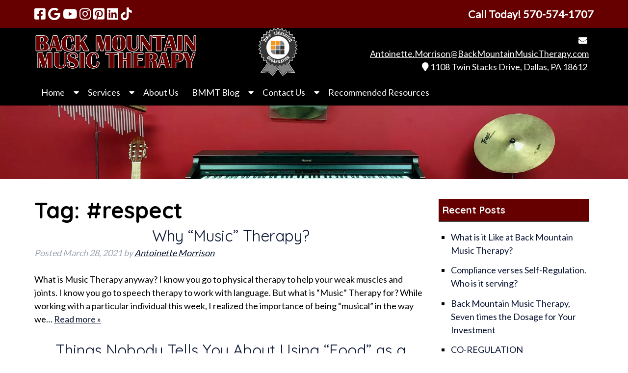

--- FILE ---
content_type: text/html; charset=UTF-8
request_url: https://backmountainmusictherapy.com/tag/respect/
body_size: 27394
content:
<!doctype html>

<!--[if lt IE 7]><html lang="en-US" class="no-js lt-ie9 lt-ie8 lt-ie7"><![endif]-->
<!--[if (IE 7)&!(IEMobile)]><html lang="en-US" class="no-js lt-ie9 lt-ie8"><![endif]-->
<!--[if (IE 8)&!(IEMobile)]><html lang="en-US" class="no-js lt-ie9"><![endif]-->
<!--[if gt IE 8]><!--> <html lang="en-US" class="no-js"><!--<![endif]-->

	<head><meta charset="utf-8"><script>if(navigator.userAgent.match(/MSIE|Internet Explorer/i)||navigator.userAgent.match(/Trident\/7\..*?rv:11/i)){var href=document.location.href;if(!href.match(/[?&]nowprocket/)){if(href.indexOf("?")==-1){if(href.indexOf("#")==-1){document.location.href=href+"?nowprocket=1"}else{document.location.href=href.replace("#","?nowprocket=1#")}}else{if(href.indexOf("#")==-1){document.location.href=href+"&nowprocket=1"}else{document.location.href=href.replace("#","&nowprocket=1#")}}}}</script><script>(()=>{class RocketLazyLoadScripts{constructor(){this.v="2.0.4",this.userEvents=["keydown","keyup","mousedown","mouseup","mousemove","mouseover","mouseout","touchmove","touchstart","touchend","touchcancel","wheel","click","dblclick","input"],this.attributeEvents=["onblur","onclick","oncontextmenu","ondblclick","onfocus","onmousedown","onmouseenter","onmouseleave","onmousemove","onmouseout","onmouseover","onmouseup","onmousewheel","onscroll","onsubmit"]}async t(){this.i(),this.o(),/iP(ad|hone)/.test(navigator.userAgent)&&this.h(),this.u(),this.l(this),this.m(),this.k(this),this.p(this),this._(),await Promise.all([this.R(),this.L()]),this.lastBreath=Date.now(),this.S(this),this.P(),this.D(),this.O(),this.M(),await this.C(this.delayedScripts.normal),await this.C(this.delayedScripts.defer),await this.C(this.delayedScripts.async),await this.T(),await this.F(),await this.j(),await this.A(),window.dispatchEvent(new Event("rocket-allScriptsLoaded")),this.everythingLoaded=!0,this.lastTouchEnd&&await new Promise(t=>setTimeout(t,500-Date.now()+this.lastTouchEnd)),this.I(),this.H(),this.U(),this.W()}i(){this.CSPIssue=sessionStorage.getItem("rocketCSPIssue"),document.addEventListener("securitypolicyviolation",t=>{this.CSPIssue||"script-src-elem"!==t.violatedDirective||"data"!==t.blockedURI||(this.CSPIssue=!0,sessionStorage.setItem("rocketCSPIssue",!0))},{isRocket:!0})}o(){window.addEventListener("pageshow",t=>{this.persisted=t.persisted,this.realWindowLoadedFired=!0},{isRocket:!0}),window.addEventListener("pagehide",()=>{this.onFirstUserAction=null},{isRocket:!0})}h(){let t;function e(e){t=e}window.addEventListener("touchstart",e,{isRocket:!0}),window.addEventListener("touchend",function i(o){o.changedTouches[0]&&t.changedTouches[0]&&Math.abs(o.changedTouches[0].pageX-t.changedTouches[0].pageX)<10&&Math.abs(o.changedTouches[0].pageY-t.changedTouches[0].pageY)<10&&o.timeStamp-t.timeStamp<200&&(window.removeEventListener("touchstart",e,{isRocket:!0}),window.removeEventListener("touchend",i,{isRocket:!0}),"INPUT"===o.target.tagName&&"text"===o.target.type||(o.target.dispatchEvent(new TouchEvent("touchend",{target:o.target,bubbles:!0})),o.target.dispatchEvent(new MouseEvent("mouseover",{target:o.target,bubbles:!0})),o.target.dispatchEvent(new PointerEvent("click",{target:o.target,bubbles:!0,cancelable:!0,detail:1,clientX:o.changedTouches[0].clientX,clientY:o.changedTouches[0].clientY})),event.preventDefault()))},{isRocket:!0})}q(t){this.userActionTriggered||("mousemove"!==t.type||this.firstMousemoveIgnored?"keyup"===t.type||"mouseover"===t.type||"mouseout"===t.type||(this.userActionTriggered=!0,this.onFirstUserAction&&this.onFirstUserAction()):this.firstMousemoveIgnored=!0),"click"===t.type&&t.preventDefault(),t.stopPropagation(),t.stopImmediatePropagation(),"touchstart"===this.lastEvent&&"touchend"===t.type&&(this.lastTouchEnd=Date.now()),"click"===t.type&&(this.lastTouchEnd=0),this.lastEvent=t.type,t.composedPath&&t.composedPath()[0].getRootNode()instanceof ShadowRoot&&(t.rocketTarget=t.composedPath()[0]),this.savedUserEvents.push(t)}u(){this.savedUserEvents=[],this.userEventHandler=this.q.bind(this),this.userEvents.forEach(t=>window.addEventListener(t,this.userEventHandler,{passive:!1,isRocket:!0})),document.addEventListener("visibilitychange",this.userEventHandler,{isRocket:!0})}U(){this.userEvents.forEach(t=>window.removeEventListener(t,this.userEventHandler,{passive:!1,isRocket:!0})),document.removeEventListener("visibilitychange",this.userEventHandler,{isRocket:!0}),this.savedUserEvents.forEach(t=>{(t.rocketTarget||t.target).dispatchEvent(new window[t.constructor.name](t.type,t))})}m(){const t="return false",e=Array.from(this.attributeEvents,t=>"data-rocket-"+t),i="["+this.attributeEvents.join("],[")+"]",o="[data-rocket-"+this.attributeEvents.join("],[data-rocket-")+"]",s=(e,i,o)=>{o&&o!==t&&(e.setAttribute("data-rocket-"+i,o),e["rocket"+i]=new Function("event",o),e.setAttribute(i,t))};new MutationObserver(t=>{for(const n of t)"attributes"===n.type&&(n.attributeName.startsWith("data-rocket-")||this.everythingLoaded?n.attributeName.startsWith("data-rocket-")&&this.everythingLoaded&&this.N(n.target,n.attributeName.substring(12)):s(n.target,n.attributeName,n.target.getAttribute(n.attributeName))),"childList"===n.type&&n.addedNodes.forEach(t=>{if(t.nodeType===Node.ELEMENT_NODE)if(this.everythingLoaded)for(const i of[t,...t.querySelectorAll(o)])for(const t of i.getAttributeNames())e.includes(t)&&this.N(i,t.substring(12));else for(const e of[t,...t.querySelectorAll(i)])for(const t of e.getAttributeNames())this.attributeEvents.includes(t)&&s(e,t,e.getAttribute(t))})}).observe(document,{subtree:!0,childList:!0,attributeFilter:[...this.attributeEvents,...e]})}I(){this.attributeEvents.forEach(t=>{document.querySelectorAll("[data-rocket-"+t+"]").forEach(e=>{this.N(e,t)})})}N(t,e){const i=t.getAttribute("data-rocket-"+e);i&&(t.setAttribute(e,i),t.removeAttribute("data-rocket-"+e))}k(t){Object.defineProperty(HTMLElement.prototype,"onclick",{get(){return this.rocketonclick||null},set(e){this.rocketonclick=e,this.setAttribute(t.everythingLoaded?"onclick":"data-rocket-onclick","this.rocketonclick(event)")}})}S(t){function e(e,i){let o=e[i];e[i]=null,Object.defineProperty(e,i,{get:()=>o,set(s){t.everythingLoaded?o=s:e["rocket"+i]=o=s}})}e(document,"onreadystatechange"),e(window,"onload"),e(window,"onpageshow");try{Object.defineProperty(document,"readyState",{get:()=>t.rocketReadyState,set(e){t.rocketReadyState=e},configurable:!0}),document.readyState="loading"}catch(t){console.log("WPRocket DJE readyState conflict, bypassing")}}l(t){this.originalAddEventListener=EventTarget.prototype.addEventListener,this.originalRemoveEventListener=EventTarget.prototype.removeEventListener,this.savedEventListeners=[],EventTarget.prototype.addEventListener=function(e,i,o){o&&o.isRocket||!t.B(e,this)&&!t.userEvents.includes(e)||t.B(e,this)&&!t.userActionTriggered||e.startsWith("rocket-")||t.everythingLoaded?t.originalAddEventListener.call(this,e,i,o):(t.savedEventListeners.push({target:this,remove:!1,type:e,func:i,options:o}),"mouseenter"!==e&&"mouseleave"!==e||t.originalAddEventListener.call(this,e,t.savedUserEvents.push,o))},EventTarget.prototype.removeEventListener=function(e,i,o){o&&o.isRocket||!t.B(e,this)&&!t.userEvents.includes(e)||t.B(e,this)&&!t.userActionTriggered||e.startsWith("rocket-")||t.everythingLoaded?t.originalRemoveEventListener.call(this,e,i,o):t.savedEventListeners.push({target:this,remove:!0,type:e,func:i,options:o})}}J(t,e){this.savedEventListeners=this.savedEventListeners.filter(i=>{let o=i.type,s=i.target||window;return e!==o||t!==s||(this.B(o,s)&&(i.type="rocket-"+o),this.$(i),!1)})}H(){EventTarget.prototype.addEventListener=this.originalAddEventListener,EventTarget.prototype.removeEventListener=this.originalRemoveEventListener,this.savedEventListeners.forEach(t=>this.$(t))}$(t){t.remove?this.originalRemoveEventListener.call(t.target,t.type,t.func,t.options):this.originalAddEventListener.call(t.target,t.type,t.func,t.options)}p(t){let e;function i(e){return t.everythingLoaded?e:e.split(" ").map(t=>"load"===t||t.startsWith("load.")?"rocket-jquery-load":t).join(" ")}function o(o){function s(e){const s=o.fn[e];o.fn[e]=o.fn.init.prototype[e]=function(){return this[0]===window&&t.userActionTriggered&&("string"==typeof arguments[0]||arguments[0]instanceof String?arguments[0]=i(arguments[0]):"object"==typeof arguments[0]&&Object.keys(arguments[0]).forEach(t=>{const e=arguments[0][t];delete arguments[0][t],arguments[0][i(t)]=e})),s.apply(this,arguments),this}}if(o&&o.fn&&!t.allJQueries.includes(o)){const e={DOMContentLoaded:[],"rocket-DOMContentLoaded":[]};for(const t in e)document.addEventListener(t,()=>{e[t].forEach(t=>t())},{isRocket:!0});o.fn.ready=o.fn.init.prototype.ready=function(i){function s(){parseInt(o.fn.jquery)>2?setTimeout(()=>i.bind(document)(o)):i.bind(document)(o)}return"function"==typeof i&&(t.realDomReadyFired?!t.userActionTriggered||t.fauxDomReadyFired?s():e["rocket-DOMContentLoaded"].push(s):e.DOMContentLoaded.push(s)),o([])},s("on"),s("one"),s("off"),t.allJQueries.push(o)}e=o}t.allJQueries=[],o(window.jQuery),Object.defineProperty(window,"jQuery",{get:()=>e,set(t){o(t)}})}P(){const t=new Map;document.write=document.writeln=function(e){const i=document.currentScript,o=document.createRange(),s=i.parentElement;let n=t.get(i);void 0===n&&(n=i.nextSibling,t.set(i,n));const c=document.createDocumentFragment();o.setStart(c,0),c.appendChild(o.createContextualFragment(e)),s.insertBefore(c,n)}}async R(){return new Promise(t=>{this.userActionTriggered?t():this.onFirstUserAction=t})}async L(){return new Promise(t=>{document.addEventListener("DOMContentLoaded",()=>{this.realDomReadyFired=!0,t()},{isRocket:!0})})}async j(){return this.realWindowLoadedFired?Promise.resolve():new Promise(t=>{window.addEventListener("load",t,{isRocket:!0})})}M(){this.pendingScripts=[];this.scriptsMutationObserver=new MutationObserver(t=>{for(const e of t)e.addedNodes.forEach(t=>{"SCRIPT"!==t.tagName||t.noModule||t.isWPRocket||this.pendingScripts.push({script:t,promise:new Promise(e=>{const i=()=>{const i=this.pendingScripts.findIndex(e=>e.script===t);i>=0&&this.pendingScripts.splice(i,1),e()};t.addEventListener("load",i,{isRocket:!0}),t.addEventListener("error",i,{isRocket:!0}),setTimeout(i,1e3)})})})}),this.scriptsMutationObserver.observe(document,{childList:!0,subtree:!0})}async F(){await this.X(),this.pendingScripts.length?(await this.pendingScripts[0].promise,await this.F()):this.scriptsMutationObserver.disconnect()}D(){this.delayedScripts={normal:[],async:[],defer:[]},document.querySelectorAll("script[type$=rocketlazyloadscript]").forEach(t=>{t.hasAttribute("data-rocket-src")?t.hasAttribute("async")&&!1!==t.async?this.delayedScripts.async.push(t):t.hasAttribute("defer")&&!1!==t.defer||"module"===t.getAttribute("data-rocket-type")?this.delayedScripts.defer.push(t):this.delayedScripts.normal.push(t):this.delayedScripts.normal.push(t)})}async _(){await this.L();let t=[];document.querySelectorAll("script[type$=rocketlazyloadscript][data-rocket-src]").forEach(e=>{let i=e.getAttribute("data-rocket-src");if(i&&!i.startsWith("data:")){i.startsWith("//")&&(i=location.protocol+i);try{const o=new URL(i).origin;o!==location.origin&&t.push({src:o,crossOrigin:e.crossOrigin||"module"===e.getAttribute("data-rocket-type")})}catch(t){}}}),t=[...new Map(t.map(t=>[JSON.stringify(t),t])).values()],this.Y(t,"preconnect")}async G(t){if(await this.K(),!0!==t.noModule||!("noModule"in HTMLScriptElement.prototype))return new Promise(e=>{let i;function o(){(i||t).setAttribute("data-rocket-status","executed"),e()}try{if(navigator.userAgent.includes("Firefox/")||""===navigator.vendor||this.CSPIssue)i=document.createElement("script"),[...t.attributes].forEach(t=>{let e=t.nodeName;"type"!==e&&("data-rocket-type"===e&&(e="type"),"data-rocket-src"===e&&(e="src"),i.setAttribute(e,t.nodeValue))}),t.text&&(i.text=t.text),t.nonce&&(i.nonce=t.nonce),i.hasAttribute("src")?(i.addEventListener("load",o,{isRocket:!0}),i.addEventListener("error",()=>{i.setAttribute("data-rocket-status","failed-network"),e()},{isRocket:!0}),setTimeout(()=>{i.isConnected||e()},1)):(i.text=t.text,o()),i.isWPRocket=!0,t.parentNode.replaceChild(i,t);else{const i=t.getAttribute("data-rocket-type"),s=t.getAttribute("data-rocket-src");i?(t.type=i,t.removeAttribute("data-rocket-type")):t.removeAttribute("type"),t.addEventListener("load",o,{isRocket:!0}),t.addEventListener("error",i=>{this.CSPIssue&&i.target.src.startsWith("data:")?(console.log("WPRocket: CSP fallback activated"),t.removeAttribute("src"),this.G(t).then(e)):(t.setAttribute("data-rocket-status","failed-network"),e())},{isRocket:!0}),s?(t.fetchPriority="high",t.removeAttribute("data-rocket-src"),t.src=s):t.src="data:text/javascript;base64,"+window.btoa(unescape(encodeURIComponent(t.text)))}}catch(i){t.setAttribute("data-rocket-status","failed-transform"),e()}});t.setAttribute("data-rocket-status","skipped")}async C(t){const e=t.shift();return e?(e.isConnected&&await this.G(e),this.C(t)):Promise.resolve()}O(){this.Y([...this.delayedScripts.normal,...this.delayedScripts.defer,...this.delayedScripts.async],"preload")}Y(t,e){this.trash=this.trash||[];let i=!0;var o=document.createDocumentFragment();t.forEach(t=>{const s=t.getAttribute&&t.getAttribute("data-rocket-src")||t.src;if(s&&!s.startsWith("data:")){const n=document.createElement("link");n.href=s,n.rel=e,"preconnect"!==e&&(n.as="script",n.fetchPriority=i?"high":"low"),t.getAttribute&&"module"===t.getAttribute("data-rocket-type")&&(n.crossOrigin=!0),t.crossOrigin&&(n.crossOrigin=t.crossOrigin),t.integrity&&(n.integrity=t.integrity),t.nonce&&(n.nonce=t.nonce),o.appendChild(n),this.trash.push(n),i=!1}}),document.head.appendChild(o)}W(){this.trash.forEach(t=>t.remove())}async T(){try{document.readyState="interactive"}catch(t){}this.fauxDomReadyFired=!0;try{await this.K(),this.J(document,"readystatechange"),document.dispatchEvent(new Event("rocket-readystatechange")),await this.K(),document.rocketonreadystatechange&&document.rocketonreadystatechange(),await this.K(),this.J(document,"DOMContentLoaded"),document.dispatchEvent(new Event("rocket-DOMContentLoaded")),await this.K(),this.J(window,"DOMContentLoaded"),window.dispatchEvent(new Event("rocket-DOMContentLoaded"))}catch(t){console.error(t)}}async A(){try{document.readyState="complete"}catch(t){}try{await this.K(),this.J(document,"readystatechange"),document.dispatchEvent(new Event("rocket-readystatechange")),await this.K(),document.rocketonreadystatechange&&document.rocketonreadystatechange(),await this.K(),this.J(window,"load"),window.dispatchEvent(new Event("rocket-load")),await this.K(),window.rocketonload&&window.rocketonload(),await this.K(),this.allJQueries.forEach(t=>t(window).trigger("rocket-jquery-load")),await this.K(),this.J(window,"pageshow");const t=new Event("rocket-pageshow");t.persisted=this.persisted,window.dispatchEvent(t),await this.K(),window.rocketonpageshow&&window.rocketonpageshow({persisted:this.persisted})}catch(t){console.error(t)}}async K(){Date.now()-this.lastBreath>45&&(await this.X(),this.lastBreath=Date.now())}async X(){return document.hidden?new Promise(t=>setTimeout(t)):new Promise(t=>requestAnimationFrame(t))}B(t,e){return e===document&&"readystatechange"===t||(e===document&&"DOMContentLoaded"===t||(e===window&&"DOMContentLoaded"===t||(e===window&&"load"===t||e===window&&"pageshow"===t)))}static run(){(new RocketLazyLoadScripts).t()}}RocketLazyLoadScripts.run()})();</script>
		

				<meta http-equiv="X-UA-Compatible" content="IE=edge">

		<title>#respect Archives - Back Mountain Music Therapy</title>
<link data-rocket-preload as="style" href="https://fonts.googleapis.com/css2?family=Lato&#038;family=Quicksand:wght@300;400;700&#038;display=swap" rel="preload">
<link href="https://fonts.googleapis.com/css2?family=Lato&#038;family=Quicksand:wght@300;400;700&#038;display=swap" media="print" onload="this.media=&#039;all&#039;" rel="stylesheet">
<noscript data-wpr-hosted-gf-parameters=""><link rel="stylesheet" href="https://fonts.googleapis.com/css2?family=Lato&#038;family=Quicksand:wght@300;400;700&#038;display=swap"></noscript>

				<meta name="HandheldFriendly" content="True">
		<meta name="MobileOptimized" content="320">
		<meta name="viewport" content="width=device-width, initial-scale=1"/>

					<link rel="apple-touch-icon" sizes="152x152" href="https://backmountainmusictherapy.com/apple-touch-icon.png">
			<link rel="icon" type="image/png" sizes="32x32" href="https://backmountainmusictherapy.com/favicon-32x32.png">
			<link rel="icon" type="image/png" sizes="16x16" href="https://backmountainmusictherapy.com/favicon-16x16.png">
			<link rel="manifest" href="https://backmountainmusictherapy.com/site.webmanifest">
			<link rel="mask-icon" href="https://backmountainmusictherapy.com/safari-pinned-tab.svg" color="#5bbad5">
			<meta name="msapplication-TileColor" content="#da532c">
			<meta name="theme-color" content="#ffffff">

		<link rel="pingback" href="https://backmountainmusictherapy.com/xmlrpc.php">

				<meta name='robots' content='noindex, follow' />

	<!-- This site is optimized with the Yoast SEO plugin v26.6 - https://yoast.com/wordpress/plugins/seo/ -->
	<meta property="og:locale" content="en_US" />
	<meta property="og:type" content="article" />
	<meta property="og:title" content="#respect Archives - Back Mountain Music Therapy" />
	<meta property="og:url" content="https://backmountainmusictherapy.com/tag/respect/" />
	<meta property="og:site_name" content="Back Mountain Music Therapy" />
	<meta name="twitter:card" content="summary_large_image" />
	<script type="application/ld+json" class="yoast-schema-graph">{"@context":"https://schema.org","@graph":[{"@type":"CollectionPage","@id":"https://backmountainmusictherapy.com/tag/respect/","url":"https://backmountainmusictherapy.com/tag/respect/","name":"#respect Archives - Back Mountain Music Therapy","isPartOf":{"@id":"https://backmountainmusictherapy.com/#website"},"breadcrumb":{"@id":"https://backmountainmusictherapy.com/tag/respect/#breadcrumb"},"inLanguage":"en-US"},{"@type":"BreadcrumbList","@id":"https://backmountainmusictherapy.com/tag/respect/#breadcrumb","itemListElement":[{"@type":"ListItem","position":1,"name":"Home","item":"https://backmountainmusictherapy.com/"},{"@type":"ListItem","position":2,"name":"#respect"}]},{"@type":"WebSite","@id":"https://backmountainmusictherapy.com/#website","url":"https://backmountainmusictherapy.com/","name":"Back Mountain Music Therapy","description":"","potentialAction":[{"@type":"SearchAction","target":{"@type":"EntryPoint","urlTemplate":"https://backmountainmusictherapy.com/?s={search_term_string}"},"query-input":{"@type":"PropertyValueSpecification","valueRequired":true,"valueName":"search_term_string"}}],"inLanguage":"en-US"}]}</script>
	<!-- / Yoast SEO plugin. -->


<link rel='dns-prefetch' href='//cdnjs.cloudflare.com' />
<link rel='dns-prefetch' href='//fonts.googleapis.com' />
<link rel='dns-prefetch' href='//use.fontawesome.com' />
<link rel='dns-prefetch' href='//www.googletagmanager.com' />
<link rel='dns-prefetch' href='//pagead2.googlesyndication.com' />
<link href='https://fonts.gstatic.com' crossorigin rel='preconnect' />
<link rel="alternate" type="application/rss+xml" title="Back Mountain Music Therapy &raquo; Feed" href="https://backmountainmusictherapy.com/feed/" />
<link rel="alternate" type="application/rss+xml" title="Back Mountain Music Therapy &raquo; Comments Feed" href="https://backmountainmusictherapy.com/comments/feed/" />
<link rel="alternate" type="application/rss+xml" title="Back Mountain Music Therapy &raquo; #respect Tag Feed" href="https://backmountainmusictherapy.com/tag/respect/feed/" />
<link rel="preconnect" href="https://fonts.googleapis.com"><link rel="preconnect" href="https://fonts.gstatic.com" crossorigin><style id='wp-img-auto-sizes-contain-inline-css' type='text/css'>
img:is([sizes=auto i],[sizes^="auto," i]){contain-intrinsic-size:3000px 1500px}
/*# sourceURL=wp-img-auto-sizes-contain-inline-css */
</style>
<style id='wp-emoji-styles-inline-css' type='text/css'>

	img.wp-smiley, img.emoji {
		display: inline !important;
		border: none !important;
		box-shadow: none !important;
		height: 1em !important;
		width: 1em !important;
		margin: 0 0.07em !important;
		vertical-align: -0.1em !important;
		background: none !important;
		padding: 0 !important;
	}
/*# sourceURL=wp-emoji-styles-inline-css */
</style>
<style id='wp-block-library-inline-css' type='text/css'>
:root{--wp-block-synced-color:#7a00df;--wp-block-synced-color--rgb:122,0,223;--wp-bound-block-color:var(--wp-block-synced-color);--wp-editor-canvas-background:#ddd;--wp-admin-theme-color:#007cba;--wp-admin-theme-color--rgb:0,124,186;--wp-admin-theme-color-darker-10:#006ba1;--wp-admin-theme-color-darker-10--rgb:0,107,160.5;--wp-admin-theme-color-darker-20:#005a87;--wp-admin-theme-color-darker-20--rgb:0,90,135;--wp-admin-border-width-focus:2px}@media (min-resolution:192dpi){:root{--wp-admin-border-width-focus:1.5px}}.wp-element-button{cursor:pointer}:root .has-very-light-gray-background-color{background-color:#eee}:root .has-very-dark-gray-background-color{background-color:#313131}:root .has-very-light-gray-color{color:#eee}:root .has-very-dark-gray-color{color:#313131}:root .has-vivid-green-cyan-to-vivid-cyan-blue-gradient-background{background:linear-gradient(135deg,#00d084,#0693e3)}:root .has-purple-crush-gradient-background{background:linear-gradient(135deg,#34e2e4,#4721fb 50%,#ab1dfe)}:root .has-hazy-dawn-gradient-background{background:linear-gradient(135deg,#faaca8,#dad0ec)}:root .has-subdued-olive-gradient-background{background:linear-gradient(135deg,#fafae1,#67a671)}:root .has-atomic-cream-gradient-background{background:linear-gradient(135deg,#fdd79a,#004a59)}:root .has-nightshade-gradient-background{background:linear-gradient(135deg,#330968,#31cdcf)}:root .has-midnight-gradient-background{background:linear-gradient(135deg,#020381,#2874fc)}:root{--wp--preset--font-size--normal:16px;--wp--preset--font-size--huge:42px}.has-regular-font-size{font-size:1em}.has-larger-font-size{font-size:2.625em}.has-normal-font-size{font-size:var(--wp--preset--font-size--normal)}.has-huge-font-size{font-size:var(--wp--preset--font-size--huge)}.has-text-align-center{text-align:center}.has-text-align-left{text-align:left}.has-text-align-right{text-align:right}.has-fit-text{white-space:nowrap!important}#end-resizable-editor-section{display:none}.aligncenter{clear:both}.items-justified-left{justify-content:flex-start}.items-justified-center{justify-content:center}.items-justified-right{justify-content:flex-end}.items-justified-space-between{justify-content:space-between}.screen-reader-text{border:0;clip-path:inset(50%);height:1px;margin:-1px;overflow:hidden;padding:0;position:absolute;width:1px;word-wrap:normal!important}.screen-reader-text:focus{background-color:#ddd;clip-path:none;color:#444;display:block;font-size:1em;height:auto;left:5px;line-height:normal;padding:15px 23px 14px;text-decoration:none;top:5px;width:auto;z-index:100000}html :where(.has-border-color){border-style:solid}html :where([style*=border-top-color]){border-top-style:solid}html :where([style*=border-right-color]){border-right-style:solid}html :where([style*=border-bottom-color]){border-bottom-style:solid}html :where([style*=border-left-color]){border-left-style:solid}html :where([style*=border-width]){border-style:solid}html :where([style*=border-top-width]){border-top-style:solid}html :where([style*=border-right-width]){border-right-style:solid}html :where([style*=border-bottom-width]){border-bottom-style:solid}html :where([style*=border-left-width]){border-left-style:solid}html :where(img[class*=wp-image-]){height:auto;max-width:100%}:where(figure){margin:0 0 1em}html :where(.is-position-sticky){--wp-admin--admin-bar--position-offset:var(--wp-admin--admin-bar--height,0px)}@media screen and (max-width:600px){html :where(.is-position-sticky){--wp-admin--admin-bar--position-offset:0px}}

/*# sourceURL=wp-block-library-inline-css */
</style><style id='wp-block-paragraph-inline-css' type='text/css'>
.is-small-text{font-size:.875em}.is-regular-text{font-size:1em}.is-large-text{font-size:2.25em}.is-larger-text{font-size:3em}.has-drop-cap:not(:focus):first-letter{float:left;font-size:8.4em;font-style:normal;font-weight:100;line-height:.68;margin:.05em .1em 0 0;text-transform:uppercase}body.rtl .has-drop-cap:not(:focus):first-letter{float:none;margin-left:.1em}p.has-drop-cap.has-background{overflow:hidden}:root :where(p.has-background){padding:1.25em 2.375em}:where(p.has-text-color:not(.has-link-color)) a{color:inherit}p.has-text-align-left[style*="writing-mode:vertical-lr"],p.has-text-align-right[style*="writing-mode:vertical-rl"]{rotate:180deg}
/*# sourceURL=https://backmountainmusictherapy.com/wp-includes/blocks/paragraph/style.min.css */
</style>
<style id='global-styles-inline-css' type='text/css'>
:root{--wp--preset--aspect-ratio--square: 1;--wp--preset--aspect-ratio--4-3: 4/3;--wp--preset--aspect-ratio--3-4: 3/4;--wp--preset--aspect-ratio--3-2: 3/2;--wp--preset--aspect-ratio--2-3: 2/3;--wp--preset--aspect-ratio--16-9: 16/9;--wp--preset--aspect-ratio--9-16: 9/16;--wp--preset--color--black: #000000;--wp--preset--color--cyan-bluish-gray: #abb8c3;--wp--preset--color--white: #ffffff;--wp--preset--color--pale-pink: #f78da7;--wp--preset--color--vivid-red: #cf2e2e;--wp--preset--color--luminous-vivid-orange: #ff6900;--wp--preset--color--luminous-vivid-amber: #fcb900;--wp--preset--color--light-green-cyan: #7bdcb5;--wp--preset--color--vivid-green-cyan: #00d084;--wp--preset--color--pale-cyan-blue: #8ed1fc;--wp--preset--color--vivid-cyan-blue: #0693e3;--wp--preset--color--vivid-purple: #9b51e0;--wp--preset--gradient--vivid-cyan-blue-to-vivid-purple: linear-gradient(135deg,rgb(6,147,227) 0%,rgb(155,81,224) 100%);--wp--preset--gradient--light-green-cyan-to-vivid-green-cyan: linear-gradient(135deg,rgb(122,220,180) 0%,rgb(0,208,130) 100%);--wp--preset--gradient--luminous-vivid-amber-to-luminous-vivid-orange: linear-gradient(135deg,rgb(252,185,0) 0%,rgb(255,105,0) 100%);--wp--preset--gradient--luminous-vivid-orange-to-vivid-red: linear-gradient(135deg,rgb(255,105,0) 0%,rgb(207,46,46) 100%);--wp--preset--gradient--very-light-gray-to-cyan-bluish-gray: linear-gradient(135deg,rgb(238,238,238) 0%,rgb(169,184,195) 100%);--wp--preset--gradient--cool-to-warm-spectrum: linear-gradient(135deg,rgb(74,234,220) 0%,rgb(151,120,209) 20%,rgb(207,42,186) 40%,rgb(238,44,130) 60%,rgb(251,105,98) 80%,rgb(254,248,76) 100%);--wp--preset--gradient--blush-light-purple: linear-gradient(135deg,rgb(255,206,236) 0%,rgb(152,150,240) 100%);--wp--preset--gradient--blush-bordeaux: linear-gradient(135deg,rgb(254,205,165) 0%,rgb(254,45,45) 50%,rgb(107,0,62) 100%);--wp--preset--gradient--luminous-dusk: linear-gradient(135deg,rgb(255,203,112) 0%,rgb(199,81,192) 50%,rgb(65,88,208) 100%);--wp--preset--gradient--pale-ocean: linear-gradient(135deg,rgb(255,245,203) 0%,rgb(182,227,212) 50%,rgb(51,167,181) 100%);--wp--preset--gradient--electric-grass: linear-gradient(135deg,rgb(202,248,128) 0%,rgb(113,206,126) 100%);--wp--preset--gradient--midnight: linear-gradient(135deg,rgb(2,3,129) 0%,rgb(40,116,252) 100%);--wp--preset--font-size--small: 13px;--wp--preset--font-size--medium: 20px;--wp--preset--font-size--large: 36px;--wp--preset--font-size--x-large: 42px;--wp--preset--spacing--20: 0.44rem;--wp--preset--spacing--30: 0.67rem;--wp--preset--spacing--40: 1rem;--wp--preset--spacing--50: 1.5rem;--wp--preset--spacing--60: 2.25rem;--wp--preset--spacing--70: 3.38rem;--wp--preset--spacing--80: 5.06rem;--wp--preset--shadow--natural: 6px 6px 9px rgba(0, 0, 0, 0.2);--wp--preset--shadow--deep: 12px 12px 50px rgba(0, 0, 0, 0.4);--wp--preset--shadow--sharp: 6px 6px 0px rgba(0, 0, 0, 0.2);--wp--preset--shadow--outlined: 6px 6px 0px -3px rgb(255, 255, 255), 6px 6px rgb(0, 0, 0);--wp--preset--shadow--crisp: 6px 6px 0px rgb(0, 0, 0);}:where(.is-layout-flex){gap: 0.5em;}:where(.is-layout-grid){gap: 0.5em;}body .is-layout-flex{display: flex;}.is-layout-flex{flex-wrap: wrap;align-items: center;}.is-layout-flex > :is(*, div){margin: 0;}body .is-layout-grid{display: grid;}.is-layout-grid > :is(*, div){margin: 0;}:where(.wp-block-columns.is-layout-flex){gap: 2em;}:where(.wp-block-columns.is-layout-grid){gap: 2em;}:where(.wp-block-post-template.is-layout-flex){gap: 1.25em;}:where(.wp-block-post-template.is-layout-grid){gap: 1.25em;}.has-black-color{color: var(--wp--preset--color--black) !important;}.has-cyan-bluish-gray-color{color: var(--wp--preset--color--cyan-bluish-gray) !important;}.has-white-color{color: var(--wp--preset--color--white) !important;}.has-pale-pink-color{color: var(--wp--preset--color--pale-pink) !important;}.has-vivid-red-color{color: var(--wp--preset--color--vivid-red) !important;}.has-luminous-vivid-orange-color{color: var(--wp--preset--color--luminous-vivid-orange) !important;}.has-luminous-vivid-amber-color{color: var(--wp--preset--color--luminous-vivid-amber) !important;}.has-light-green-cyan-color{color: var(--wp--preset--color--light-green-cyan) !important;}.has-vivid-green-cyan-color{color: var(--wp--preset--color--vivid-green-cyan) !important;}.has-pale-cyan-blue-color{color: var(--wp--preset--color--pale-cyan-blue) !important;}.has-vivid-cyan-blue-color{color: var(--wp--preset--color--vivid-cyan-blue) !important;}.has-vivid-purple-color{color: var(--wp--preset--color--vivid-purple) !important;}.has-black-background-color{background-color: var(--wp--preset--color--black) !important;}.has-cyan-bluish-gray-background-color{background-color: var(--wp--preset--color--cyan-bluish-gray) !important;}.has-white-background-color{background-color: var(--wp--preset--color--white) !important;}.has-pale-pink-background-color{background-color: var(--wp--preset--color--pale-pink) !important;}.has-vivid-red-background-color{background-color: var(--wp--preset--color--vivid-red) !important;}.has-luminous-vivid-orange-background-color{background-color: var(--wp--preset--color--luminous-vivid-orange) !important;}.has-luminous-vivid-amber-background-color{background-color: var(--wp--preset--color--luminous-vivid-amber) !important;}.has-light-green-cyan-background-color{background-color: var(--wp--preset--color--light-green-cyan) !important;}.has-vivid-green-cyan-background-color{background-color: var(--wp--preset--color--vivid-green-cyan) !important;}.has-pale-cyan-blue-background-color{background-color: var(--wp--preset--color--pale-cyan-blue) !important;}.has-vivid-cyan-blue-background-color{background-color: var(--wp--preset--color--vivid-cyan-blue) !important;}.has-vivid-purple-background-color{background-color: var(--wp--preset--color--vivid-purple) !important;}.has-black-border-color{border-color: var(--wp--preset--color--black) !important;}.has-cyan-bluish-gray-border-color{border-color: var(--wp--preset--color--cyan-bluish-gray) !important;}.has-white-border-color{border-color: var(--wp--preset--color--white) !important;}.has-pale-pink-border-color{border-color: var(--wp--preset--color--pale-pink) !important;}.has-vivid-red-border-color{border-color: var(--wp--preset--color--vivid-red) !important;}.has-luminous-vivid-orange-border-color{border-color: var(--wp--preset--color--luminous-vivid-orange) !important;}.has-luminous-vivid-amber-border-color{border-color: var(--wp--preset--color--luminous-vivid-amber) !important;}.has-light-green-cyan-border-color{border-color: var(--wp--preset--color--light-green-cyan) !important;}.has-vivid-green-cyan-border-color{border-color: var(--wp--preset--color--vivid-green-cyan) !important;}.has-pale-cyan-blue-border-color{border-color: var(--wp--preset--color--pale-cyan-blue) !important;}.has-vivid-cyan-blue-border-color{border-color: var(--wp--preset--color--vivid-cyan-blue) !important;}.has-vivid-purple-border-color{border-color: var(--wp--preset--color--vivid-purple) !important;}.has-vivid-cyan-blue-to-vivid-purple-gradient-background{background: var(--wp--preset--gradient--vivid-cyan-blue-to-vivid-purple) !important;}.has-light-green-cyan-to-vivid-green-cyan-gradient-background{background: var(--wp--preset--gradient--light-green-cyan-to-vivid-green-cyan) !important;}.has-luminous-vivid-amber-to-luminous-vivid-orange-gradient-background{background: var(--wp--preset--gradient--luminous-vivid-amber-to-luminous-vivid-orange) !important;}.has-luminous-vivid-orange-to-vivid-red-gradient-background{background: var(--wp--preset--gradient--luminous-vivid-orange-to-vivid-red) !important;}.has-very-light-gray-to-cyan-bluish-gray-gradient-background{background: var(--wp--preset--gradient--very-light-gray-to-cyan-bluish-gray) !important;}.has-cool-to-warm-spectrum-gradient-background{background: var(--wp--preset--gradient--cool-to-warm-spectrum) !important;}.has-blush-light-purple-gradient-background{background: var(--wp--preset--gradient--blush-light-purple) !important;}.has-blush-bordeaux-gradient-background{background: var(--wp--preset--gradient--blush-bordeaux) !important;}.has-luminous-dusk-gradient-background{background: var(--wp--preset--gradient--luminous-dusk) !important;}.has-pale-ocean-gradient-background{background: var(--wp--preset--gradient--pale-ocean) !important;}.has-electric-grass-gradient-background{background: var(--wp--preset--gradient--electric-grass) !important;}.has-midnight-gradient-background{background: var(--wp--preset--gradient--midnight) !important;}.has-small-font-size{font-size: var(--wp--preset--font-size--small) !important;}.has-medium-font-size{font-size: var(--wp--preset--font-size--medium) !important;}.has-large-font-size{font-size: var(--wp--preset--font-size--large) !important;}.has-x-large-font-size{font-size: var(--wp--preset--font-size--x-large) !important;}
/*# sourceURL=global-styles-inline-css */
</style>

<style id='classic-theme-styles-inline-css' type='text/css'>
/*! This file is auto-generated */
.wp-block-button__link{color:#fff;background-color:#32373c;border-radius:9999px;box-shadow:none;text-decoration:none;padding:calc(.667em + 2px) calc(1.333em + 2px);font-size:1.125em}.wp-block-file__button{background:#32373c;color:#fff;text-decoration:none}
/*# sourceURL=/wp-includes/css/classic-themes.min.css */
</style>
<link rel='stylesheet' id='wp-components-css' href='https://backmountainmusictherapy.com/wp-includes/css/dist/components/style.min.css' type='text/css' media='all' />
<link rel='stylesheet' id='wp-preferences-css' href='https://backmountainmusictherapy.com/wp-includes/css/dist/preferences/style.min.css' type='text/css' media='all' />
<link rel='stylesheet' id='wp-block-editor-css' href='https://backmountainmusictherapy.com/wp-includes/css/dist/block-editor/style.min.css' type='text/css' media='all' />
<link data-minify="1" rel='stylesheet' id='popup-maker-block-library-style-css' href='https://backmountainmusictherapy.com/wp-content/cache/min/1/wp-content/plugins/popup-maker/dist/packages/block-library-style.css?ver=1758118653' type='text/css' media='all' />
<link rel='stylesheet' id='foobox-free-min-css' href='https://backmountainmusictherapy.com/wp-content/plugins/foobox-image-lightbox/free/css/foobox.free.min.css' type='text/css' media='all' />
<link data-minify="1" rel='stylesheet' id='surl-lasso-lite-css' href='https://backmountainmusictherapy.com/wp-content/cache/min/1/wp-content/plugins/simple-urls/admin/assets/css/lasso-lite.css?ver=1750420059' type='text/css' media='all' />
<link data-minify="1" rel='stylesheet' id='widgetopts-styles-css' href='https://backmountainmusictherapy.com/wp-content/cache/min/1/wp-content/plugins/widget-options/assets/css/widget-options.css?ver=1750420059' type='text/css' media='all' />
<link rel='stylesheet' id='lasso-live-css' href='https://backmountainmusictherapy.com/wp-content/plugins/lasso/admin/assets/css/lasso-live.min.css' type='text/css' media='all' />
<link rel='stylesheet' id='lasso-table-frontend-css' href='https://backmountainmusictherapy.com/wp-content/plugins/lasso/admin/assets/css/lasso-table-frontend.min.css' type='text/css' media='all' />

<link data-minify="1" rel='stylesheet' id='popup-maker-site-css' href='https://backmountainmusictherapy.com/wp-content/cache/min/1/wp-content/plugins/popup-maker/dist/assets/site.css?ver=1758118653' type='text/css' media='all' />
<style id='popup-maker-site-inline-css' type='text/css'>
/* Popup Google Fonts */
@import url('//fonts.googleapis.com/css?family=Montserrat:100');

/* Popup Theme 130884: Light Box */
.pum-theme-130884, .pum-theme-lightbox { background-color: rgba( 102, 0, 0, 0.60 ) } 
.pum-theme-130884 .pum-container, .pum-theme-lightbox .pum-container { padding: 5px; border-radius: 1px; border: 8px none #000000; box-shadow: 0px 0px 30px 0px rgba( 2, 2, 2, 1.00 ); background-color: rgba( 255, 255, 255, 1.00 ) } 
.pum-theme-130884 .pum-title, .pum-theme-lightbox .pum-title { color: #000000; text-align: left; text-shadow: 0px 0px 0px rgba( 2, 2, 2, 0.23 ); font-family: inherit; font-weight: 100; font-size: 32px; line-height: 36px } 
.pum-theme-130884 .pum-content, .pum-theme-lightbox .pum-content { color: #000000; font-family: inherit; font-weight: 100 } 
.pum-theme-130884 .pum-content + .pum-close, .pum-theme-lightbox .pum-content + .pum-close { position: absolute; height: 26px; width: 26px; left: auto; right: -13px; bottom: auto; top: -13px; padding: 0px; color: #ffffff; font-family: Arial; font-weight: 100; font-size: 24px; line-height: 24px; border: 2px none #ffffff; border-radius: 26px; box-shadow: 0px 0px 15px 1px rgba( 2, 2, 2, 0.75 ); text-shadow: 0px 0px 0px rgba( 0, 0, 0, 0.23 ); background-color: rgba( 102, 0, 0, 1.00 ) } 

/* Popup Theme 130890: Content Only - For use with page builders or block editor */
.pum-theme-130890, .pum-theme-content-only { background-color: rgba( 0, 0, 0, 0.70 ) } 
.pum-theme-130890 .pum-container, .pum-theme-content-only .pum-container { padding: 0px; border-radius: 0px; border: 1px none #000000; box-shadow: 0px 0px 0px 0px rgba( 2, 2, 2, 0.00 ) } 
.pum-theme-130890 .pum-title, .pum-theme-content-only .pum-title { color: #000000; text-align: left; text-shadow: 0px 0px 0px rgba( 2, 2, 2, 0.23 ); font-family: inherit; font-weight: 400; font-size: 32px; line-height: 36px } 
.pum-theme-130890 .pum-content, .pum-theme-content-only .pum-content { color: #8c8c8c; font-family: inherit; font-weight: 400 } 
.pum-theme-130890 .pum-content + .pum-close, .pum-theme-content-only .pum-content + .pum-close { position: absolute; height: 18px; width: 18px; left: auto; right: 7px; bottom: auto; top: 7px; padding: 0px; color: #000000; font-family: inherit; font-weight: 700; font-size: 20px; line-height: 20px; border: 1px none #ffffff; border-radius: 15px; box-shadow: 0px 0px 0px 0px rgba( 2, 2, 2, 0.00 ); text-shadow: 0px 0px 0px rgba( 0, 0, 0, 0.00 ); background-color: rgba( 255, 255, 255, 0.00 ) } 

/* Popup Theme 130889: Floating Bar - Soft Blue */
.pum-theme-130889, .pum-theme-floating-bar { background-color: rgba( 255, 255, 255, 0.00 ) } 
.pum-theme-130889 .pum-container, .pum-theme-floating-bar .pum-container { padding: 8px; border-radius: 0px; border: 1px none #000000; box-shadow: 1px 1px 3px 0px rgba( 2, 2, 2, 0.23 ); background-color: rgba( 238, 246, 252, 1.00 ) } 
.pum-theme-130889 .pum-title, .pum-theme-floating-bar .pum-title { color: #505050; text-align: left; text-shadow: 0px 0px 0px rgba( 2, 2, 2, 0.23 ); font-family: inherit; font-weight: 400; font-size: 32px; line-height: 36px } 
.pum-theme-130889 .pum-content, .pum-theme-floating-bar .pum-content { color: #505050; font-family: inherit; font-weight: 400 } 
.pum-theme-130889 .pum-content + .pum-close, .pum-theme-floating-bar .pum-content + .pum-close { position: absolute; height: 18px; width: 18px; left: auto; right: 5px; bottom: auto; top: 50%; padding: 0px; color: #505050; font-family: Sans-Serif; font-weight: 700; font-size: 15px; line-height: 18px; border: 1px solid #505050; border-radius: 15px; box-shadow: 0px 0px 0px 0px rgba( 2, 2, 2, 0.00 ); text-shadow: 0px 0px 0px rgba( 0, 0, 0, 0.00 ); background-color: rgba( 255, 255, 255, 0.00 ); transform: translate(0, -50%) } 

/* Popup Theme 130888: Framed Border */
.pum-theme-130888, .pum-theme-framed-border { background-color: rgba( 255, 255, 255, 0.50 ) } 
.pum-theme-130888 .pum-container, .pum-theme-framed-border .pum-container { padding: 18px; border-radius: 0px; border: 20px outset #dd3333; box-shadow: 1px 1px 3px 0px rgba( 2, 2, 2, 0.97 ) inset; background-color: rgba( 255, 251, 239, 1.00 ) } 
.pum-theme-130888 .pum-title, .pum-theme-framed-border .pum-title { color: #000000; text-align: left; text-shadow: 0px 0px 0px rgba( 2, 2, 2, 0.23 ); font-family: inherit; font-weight: 100; font-size: 32px; line-height: 36px } 
.pum-theme-130888 .pum-content, .pum-theme-framed-border .pum-content { color: #2d2d2d; font-family: inherit; font-weight: 100 } 
.pum-theme-130888 .pum-content + .pum-close, .pum-theme-framed-border .pum-content + .pum-close { position: absolute; height: 20px; width: 20px; left: auto; right: -20px; bottom: auto; top: -20px; padding: 0px; color: #ffffff; font-family: Tahoma; font-weight: 700; font-size: 16px; line-height: 18px; border: 1px none #ffffff; border-radius: 0px; box-shadow: 0px 0px 0px 0px rgba( 2, 2, 2, 0.23 ); text-shadow: 0px 0px 0px rgba( 0, 0, 0, 0.23 ); background-color: rgba( 0, 0, 0, 0.55 ) } 

/* Popup Theme 130887: Cutting Edge */
.pum-theme-130887, .pum-theme-cutting-edge { background-color: rgba( 0, 0, 0, 0.50 ) } 
.pum-theme-130887 .pum-container, .pum-theme-cutting-edge .pum-container { padding: 18px; border-radius: 0px; border: 1px none #000000; box-shadow: 0px 10px 25px 0px rgba( 2, 2, 2, 0.50 ); background-color: rgba( 30, 115, 190, 1.00 ) } 
.pum-theme-130887 .pum-title, .pum-theme-cutting-edge .pum-title { color: #ffffff; text-align: left; text-shadow: 0px 0px 0px rgba( 2, 2, 2, 0.23 ); font-family: Sans-Serif; font-weight: 100; font-size: 26px; line-height: 28px } 
.pum-theme-130887 .pum-content, .pum-theme-cutting-edge .pum-content { color: #ffffff; font-family: inherit; font-weight: 100 } 
.pum-theme-130887 .pum-content + .pum-close, .pum-theme-cutting-edge .pum-content + .pum-close { position: absolute; height: 24px; width: 24px; left: auto; right: 0px; bottom: auto; top: 0px; padding: 0px; color: #1e73be; font-family: Times New Roman; font-weight: 100; font-size: 32px; line-height: 24px; border: 1px none #ffffff; border-radius: 0px; box-shadow: -1px 1px 1px 0px rgba( 2, 2, 2, 0.10 ); text-shadow: -1px 1px 1px rgba( 0, 0, 0, 0.10 ); background-color: rgba( 238, 238, 34, 1.00 ) } 

/* Popup Theme 130886: Hello Box */
.pum-theme-130886, .pum-theme-hello-box { background-color: rgba( 0, 0, 0, 0.75 ) } 
.pum-theme-130886 .pum-container, .pum-theme-hello-box .pum-container { padding: 30px; border-radius: 80px; border: 14px solid #81d742; box-shadow: 0px 0px 0px 0px rgba( 2, 2, 2, 0.00 ); background-color: rgba( 255, 255, 255, 1.00 ) } 
.pum-theme-130886 .pum-title, .pum-theme-hello-box .pum-title { color: #2d2d2d; text-align: left; text-shadow: 0px 0px 0px rgba( 2, 2, 2, 0.23 ); font-family: Montserrat; font-weight: 100; font-size: 32px; line-height: 36px } 
.pum-theme-130886 .pum-content, .pum-theme-hello-box .pum-content { color: #2d2d2d; font-family: inherit; font-weight: 100 } 
.pum-theme-130886 .pum-content + .pum-close, .pum-theme-hello-box .pum-content + .pum-close { position: absolute; height: auto; width: auto; left: auto; right: -30px; bottom: auto; top: -30px; padding: 0px; color: #2d2d2d; font-family: Times New Roman; font-weight: 100; font-size: 32px; line-height: 28px; border: 1px none #ffffff; border-radius: 28px; box-shadow: 0px 0px 0px 0px rgba( 2, 2, 2, 0.23 ); text-shadow: 0px 0px 0px rgba( 0, 0, 0, 0.23 ); background-color: rgba( 255, 255, 255, 1.00 ) } 

/* Popup Theme 130885: Enterprise Blue */
.pum-theme-130885, .pum-theme-enterprise-blue { background-color: rgba( 0, 0, 0, 0.70 ) } 
.pum-theme-130885 .pum-container, .pum-theme-enterprise-blue .pum-container { padding: 28px; border-radius: 5px; border: 1px none #000000; box-shadow: 0px 10px 25px 4px rgba( 2, 2, 2, 0.50 ); background-color: rgba( 255, 255, 255, 1.00 ) } 
.pum-theme-130885 .pum-title, .pum-theme-enterprise-blue .pum-title { color: #315b7c; text-align: left; text-shadow: 0px 0px 0px rgba( 2, 2, 2, 0.23 ); font-family: inherit; font-weight: 100; font-size: 34px; line-height: 36px } 
.pum-theme-130885 .pum-content, .pum-theme-enterprise-blue .pum-content { color: #2d2d2d; font-family: inherit; font-weight: 100 } 
.pum-theme-130885 .pum-content + .pum-close, .pum-theme-enterprise-blue .pum-content + .pum-close { position: absolute; height: 28px; width: 28px; left: auto; right: 8px; bottom: auto; top: 8px; padding: 4px; color: #ffffff; font-family: Times New Roman; font-weight: 100; font-size: 20px; line-height: 20px; border: 1px none #ffffff; border-radius: 42px; box-shadow: 0px 0px 0px 0px rgba( 2, 2, 2, 0.23 ); text-shadow: 0px 0px 0px rgba( 0, 0, 0, 0.23 ); background-color: rgba( 49, 91, 124, 1.00 ) } 

/* Popup Theme 130883: Default Theme */
.pum-theme-130883, .pum-theme-default-theme { background-color: rgba( 255, 255, 255, 1.00 ) } 
.pum-theme-130883 .pum-container, .pum-theme-default-theme .pum-container { padding: 18px; border-radius: 0px; border: 1px none #000000; box-shadow: 1px 1px 3px 0px rgba( 2, 2, 2, 0.23 ); background-color: rgba( 249, 249, 249, 1.00 ) } 
.pum-theme-130883 .pum-title, .pum-theme-default-theme .pum-title { color: #000000; text-align: left; text-shadow: 0px 0px 0px rgba( 2, 2, 2, 0.23 ); font-family: inherit; font-weight: 400; font-size: 32px; font-style: normal; line-height: 36px } 
.pum-theme-130883 .pum-content, .pum-theme-default-theme .pum-content { color: #8c8c8c; font-family: inherit; font-weight: 400; font-style: inherit } 
.pum-theme-130883 .pum-content + .pum-close, .pum-theme-default-theme .pum-content + .pum-close { position: absolute; height: auto; width: auto; left: auto; right: 0px; bottom: auto; top: 0px; padding: 8px; color: #ffffff; font-family: inherit; font-weight: 400; font-size: 12px; font-style: inherit; line-height: 36px; border: 1px none #ffffff; border-radius: 0px; box-shadow: 1px 1px 3px 0px rgba( 2, 2, 2, 0.23 ); text-shadow: 0px 0px 0px rgba( 0, 0, 0, 0.23 ); background-color: rgba( 0, 183, 205, 1.00 ) } 

#pum-130894 {z-index: 1999999999}

/*# sourceURL=popup-maker-site-inline-css */
</style>
<link rel='stylesheet' id='shiftnav-css' href='https://backmountainmusictherapy.com/wp-content/plugins/shiftnav-responsive-mobile-menu/assets/css/shiftnav.min.css' type='text/css' media='all' />
<link data-minify="1" rel='stylesheet' id='shiftnav-standard-dark-css' href='https://backmountainmusictherapy.com/wp-content/cache/min/1/wp-content/plugins/shiftnav-responsive-mobile-menu/assets/css/skins/standard-dark.css?ver=1750420059' type='text/css' media='all' />
<link data-minify="1" rel='stylesheet' id='bones-stylesheet-css' href='https://backmountainmusictherapy.com/wp-content/cache/min/1/wp-content/themes/blueprint/library/css/style.css?ver=1750420059' type='text/css' media='all' />
<link data-minify="1" rel='stylesheet' id='font-awesome-free-css' href='https://backmountainmusictherapy.com/wp-content/cache/min/1/releases/v5.15.3/css/all.css?ver=1750420060' type='text/css' media='all' />
<link data-minify="1" rel='stylesheet' id='cookie-consent-styles-css' href='https://backmountainmusictherapy.com/wp-content/cache/min/1/ajax/libs/cookieconsent2/3.0.3/cookieconsent.min.css?ver=1750420060' type='text/css' media='all' />
<link data-minify="1" rel='stylesheet' id='blueprint-styles-css' href='https://backmountainmusictherapy.com/wp-content/cache/min/1/wp-content/cache/busting/1/wp-content/themes/blueprint/library/customizer/css/css-frontend.css?ver=1750420060' type='text/css' media='all' />
<style id='rocket-lazyload-inline-css' type='text/css'>
.rll-youtube-player{position:relative;padding-bottom:56.23%;height:0;overflow:hidden;max-width:100%;}.rll-youtube-player:focus-within{outline: 2px solid currentColor;outline-offset: 5px;}.rll-youtube-player iframe{position:absolute;top:0;left:0;width:100%;height:100%;z-index:100;background:0 0}.rll-youtube-player img{bottom:0;display:block;left:0;margin:auto;max-width:100%;width:100%;position:absolute;right:0;top:0;border:none;height:auto;-webkit-transition:.4s all;-moz-transition:.4s all;transition:.4s all}.rll-youtube-player img:hover{-webkit-filter:brightness(75%)}.rll-youtube-player .play{height:100%;width:100%;left:0;top:0;position:absolute;background:url(https://backmountainmusictherapy.com/wp-content/plugins/wp-rocket/assets/img/youtube.png) no-repeat center;background-color: transparent !important;cursor:pointer;border:none;}
/*# sourceURL=rocket-lazyload-inline-css */
</style>
<script type="text/javascript" src="https://backmountainmusictherapy.com/wp-includes/js/jquery/jquery.min.js" id="jquery-core-js"></script>
<script type="rocketlazyloadscript" data-rocket-type="text/javascript" data-rocket-src="https://backmountainmusictherapy.com/wp-includes/js/jquery/jquery-migrate.min.js" id="jquery-migrate-js"></script>
<script type="rocketlazyloadscript" data-rocket-type="text/javascript" id="foobox-free-min-js-before">
/* <![CDATA[ */
/* Run FooBox FREE (v2.7.35) */
var FOOBOX = window.FOOBOX = {
	ready: true,
	disableOthers: false,
	o: {wordpress: { enabled: true }, countMessage:'image %index of %total', captions: { dataTitle: ["captionTitle","title"], dataDesc: ["captionDesc","description"] }, rel: '', excludes:'.fbx-link,.nofoobox,.nolightbox,a[href*="pinterest.com/pin/create/button/"]', affiliate : { enabled: false }},
	selectors: [
		".foogallery-container.foogallery-lightbox-foobox", ".foogallery-container.foogallery-lightbox-foobox-free", ".gallery", ".wp-block-gallery", ".wp-caption", ".wp-block-image", "a:has(img[class*=wp-image-])", ".post a:has(img[class*=wp-image-])", ".foobox"
	],
	pre: function( $ ){
		// Custom JavaScript (Pre)
		
	},
	post: function( $ ){
		// Custom JavaScript (Post)
		
		// Custom Captions Code
		
	},
	custom: function( $ ){
		// Custom Extra JS
		
	}
};
//# sourceURL=foobox-free-min-js-before
/* ]]> */
</script>
<script type="rocketlazyloadscript" data-rocket-type="text/javascript" data-rocket-src="https://backmountainmusictherapy.com/wp-content/plugins/foobox-image-lightbox/free/js/foobox.free.min.js" id="foobox-free-min-js"></script>
<script type="rocketlazyloadscript" data-rocket-type="text/javascript" data-rocket-src="https://backmountainmusictherapy.com/wp-content/themes/blueprint/library/js/libs/modernizr.custom.min.js" id="bones-modernizr-js"></script>
<script type="rocketlazyloadscript" data-minify="1" data-rocket-type="text/javascript" data-rocket-src="https://backmountainmusictherapy.com/wp-content/cache/min/1/ajax/libs/cookieconsent2/3.0.3/cookieconsent.min.js?ver=1750420060" id="cookie-consent-script-js"></script>
<script type="rocketlazyloadscript" data-rocket-type="text/javascript" id="cookie-consent-script-js-after">
/* <![CDATA[ */
window.addEventListener("load", function(){
					window.cookieconsent.initialise({
					  "palette": {
						"popup": {
						  "background": "#000",
						  "text": "#fff"
						},
						"button": {
						  "background": "#f1d600",
						  "text": "#000"
						}
					  },
					 
					  "theme": "block",
					  "position": "bottom",					  
					  "content": {
					  	"link": "Learn More",
					  	"message": "This website uses cookies to ensure you get the best experience on our website.",
					  	"dismiss": "Got it!",
					  	"href": "https://backmountainmusictherapy.com/privacy-policy/"						
						
					  }
					})});
//# sourceURL=cookie-consent-script-js-after
/* ]]> */
</script>
<link rel="https://api.w.org/" href="https://backmountainmusictherapy.com/wp-json/" /><link rel="alternate" title="JSON" type="application/json" href="https://backmountainmusictherapy.com/wp-json/wp/v2/tags/15" /><meta name="generator" content="Site Kit by Google 1.168.0" />
		<!-- ShiftNav CSS
	================================================================ -->
		<style type="text/css" id="shiftnav-dynamic-css">
				@media only screen and (min-width:768px){ #shiftnav-toggle-main, .shiftnav-toggle-mobile{ display:none; } .shiftnav-wrap { padding-top:0 !important; } }
	@media only screen and (max-width:767px){ .nav{ display:none !important; } }

/* Status: Loaded from Transient */
		</style>
		<!-- end ShiftNav CSS -->

	<style type="text/css">
			:root{
				--lasso-main: black !important;
				--lasso-title: black !important;
				--lasso-button: #22BAA0 !important;
				--lasso-secondary-button: #22BAA0 !important;
				--lasso-button-text: white !important;
				--lasso-background: white !important;
				--lasso-pros: #22BAA0 !important;
				--lasso-cons: #E06470 !important;
			}
		</style>
			<script type="rocketlazyloadscript" data-rocket-type="text/javascript">
				// Notice how this gets configured before we load Font Awesome
				window.FontAwesomeConfig = { autoReplaceSvg: false }
			</script>
		<style type="text/css">
			:root{
				--lasso-main: black !important;
				--lasso-title: black !important;
				--lasso-button: #660000 !important;
				--lasso-secondary-button: #660000 !important;
				--lasso-button-text: white !important;
				--lasso-background: white !important;
				--lasso-pros: #22baa0 !important;
				--lasso-cons: #e06470 !important;
			}
			
			
		</style>
			<script type="rocketlazyloadscript" data-rocket-type="text/javascript">
				// Notice how this gets configured before we load Font Awesome
				let lassoFontAwesomeJS = "" == 1
				// console.log("lassoFontAwesomeJS", lassoFontAwesomeJS)
				window.FontAwesomeConfig = { autoReplaceSvg: lassoFontAwesomeJS }
			</script>
		
<!-- Google AdSense meta tags added by Site Kit -->
<meta name="google-adsense-platform-account" content="ca-host-pub-2644536267352236">
<meta name="google-adsense-platform-domain" content="sitekit.withgoogle.com">
<!-- End Google AdSense meta tags added by Site Kit -->
<noscript><style>.lazyload[data-src]{display:none !important;}</style></noscript><style>.lazyload{background-image:none !important;}.lazyload:before{background-image:none !important;}</style>
<!-- Google AdSense snippet added by Site Kit -->
<script type="rocketlazyloadscript" data-rocket-type="text/javascript" async="async" data-rocket-src="https://pagead2.googlesyndication.com/pagead/js/adsbygoogle.js?client=ca-pub-3901262300196641&amp;host=ca-host-pub-2644536267352236" crossorigin="anonymous"></script>

<!-- End Google AdSense snippet added by Site Kit -->
<!-- Global site tag (gtag.js) - Google Analytics -->
<script async src="https://www.googletagmanager.com/gtag/js?id=UA-25198760-2"></script>
<script type="rocketlazyloadscript">
  window.dataLayer = window.dataLayer || [];
  function gtag(){dataLayer.push(arguments);}
  gtag('js', new Date());

  gtag('config', 'UA-25198760-2');
</script><meta name="google-site-verification" content="MXsmVW3c25m0pJeg2PNm8ms_0J2_etZPx0tUTICtXUk" />
<script type="rocketlazyloadscript" id="mcjs">!function(c,h,i,m,p){m=c.createElement(h),p=c.getElementsByTagName(h)[0],m.async=1,m.src=i,p.parentNode.insertBefore(m,p)}(document,"script","https://chimpstatic.com/mcjs-connected/js/users/bfabd2e9270843d707548ec15/bbc4c53743780312030b7b753.js");</script>

<script type="rocketlazyloadscript" data-rocket-type="text/javascript">
    (function(c,l,a,r,i,t,y){
        c[a]=c[a]||function(){(c[a].q=c[a].q||[]).push(arguments)};
        t=l.createElement(r);t.async=1;t.src="https://www.clarity.ms/tag/"+i;
        y=l.getElementsByTagName(r)[0];y.parentNode.insertBefore(t,y);
    })(window, document, "clarity", "script", "q2oqys03hg");
</script>		<style type="text/css" id="wp-custom-css">
			body {
	font-size:18px;
}
#logo img {
	max-width:75%;
}
.header-address,
.header-email {
	text-align:right;
	color:#fff !important;
}
.header-email a {
	color:#fff;
}
.page .banner {
	display:flex;
	justify-content:center;
	align-items:center;
	min-height:500px !important;
}
.home .banner {
	display:flex;
	justify-content:center;
	align-items:center;
	min-height:700px !important;
}
.aligncenter {
	display:block;
	text-align:center;
}

#popmake-130894 {
	width: 100%;
	height: auto;
	min-height: 450px;
	background-image: url(https://backmountainmusictherapy.com/wp-content/uploads/2025/03/bmmt-popupbanner.jpg);
	    background-size: cover;
}
#popmake-130894 .pum-content.popmake-content {
    min-height: 450px;
    color: #fff;
}
.cta-popup-btn {
		padding: .25em .5em;
    text-transform: uppercase;
    text-decoration: none;
    font-weight: bold;
    color: #ffffff;
    background-color: #660000;
    position: absolute;
    bottom: 2%;
    right: 15%;
	}  
figcaption {
    width: 100% !important;;
}
.pre-footer-form {
	background: url(https://backmountainmusictherapy.com/wp-content/uploads/2022/03/piano-bg.jpg) !important;
	background-position:center center !important;
	background-size:cover !important;
}
.pre-footer-form input,
.pre-footer-form textarea {
	background:transparent !important;
	border:1px solid #fff;
	color:#fff !important;
}
.pre-footer-cta-title {
	color:#fff !important;
}
#field_1_5 {
	color:#fff !important;
}
#input_2_4 {
	color:#000 !important;
}
#sidebar1 .widget .widgettitle {
	background:#660000 !important;
	color:#fff !important;
	padding:.5rem;
}
.read-button {
	display:block;
	width:100%;
	text-align:center;
}
.read-button a {
	padding:.5rem 1rem;
	color:#fff !important;
	background: #000;
	text-decoration:none !important;
}
.read-button a:hover {
	background:#660000 !IMPORTANT;
}
.comment {
    background: #fff !important;
}
.comment-reply-link {
	color:#fff !important;
	text-decoration:none !important;
}
.blog .post {
	border-bottom:1px solid #660000;
	margin:1em 0;
}
.entry-title a {
	text-decoration:none !important;
	text-align:center;
	display:block
}
.coupons {
	display:inline-block;
	width:100%;
}
.coupons a {
	display:inline-block;
	width:100%;
	height:100%;
	border:1px solid #fff;
	padding:0 15px;
	background:#000 !important;
	color:#fff !important;
	text-decoration: none !important;
}
.coupons h3 {
	color:#fff!important;
}
.inner-post-content-widgets {
	align-items:center;
}
@media only screen and (Max-width:768px) {
	.header-address {
		text-align:center;
	}
	.shiftnav.shiftnav-nojs.shiftnav-skin-standard-dark ul.shiftnav-menu li.menu-item > .shiftnav-target:hover, .shiftnav.shiftnav-skin-standard-dark ul.shiftnav-menu li.menu-item.shiftnav-active > .shiftnav-target, .shiftnav.shiftnav-skin-standard-dark ul.shiftnav-menu li.menu-item.shiftnav-in-transition > .shiftnav-target, .shiftnav.shiftnav-skin-standard-dark ul.shiftnav-menu li.menu-item.current-menu-item > .shiftnav-target, .shiftnav.shiftnav-skin-standard-dark ul.shiftnav-menu > li.shiftnav-sub-accordion.current-menu-ancestor > .shiftnav-target, .shiftnav.shiftnav-skin-standard-dark ul.shiftnav-menu > li.shiftnav-sub-shift.current-menu-ancestor > .shiftnav-target, .shiftnav.shiftnav-skin-standard-dark ul.shiftnav-menu.shiftnav-active-highlight li.menu-item > .shiftnav-target:active, .shiftnav.shiftnav-skin-standard-dark ul.shiftnav-menu.shiftnav-active-on-hover li.menu-item > .shiftnav-target:hover {
		background:#660000;
	}
	.video-container {
	position: relative;
	padding-bottom: 56.25%;
	padding-top: 30px;
	height: 0;
	overflow: hidden;
}

.video-container iframe,  
.video-container object,  
.video-container embed {
	position: absolute;
	top: 0;
	left: 0;
	width: 100%;
	height: 100%;
}

.entry-content img, 
.entry-content iframe, 
.entry-content object, 
.entry-content embed {
        max-width: 100%;
}
	.home .banner,.page .banner {
		min-height:300px !important;
	}
	.alignright,.alignleft,.aligncenter,.alignnone {
		display:block !important;
		text-align:center !important;
		float:none !important;
		width:100%;
		margin:0 0 .5em !important;
	}
	h1 {
		font-size:2rem;
	}
}
@media only screen and (min-width:768px) {
	.cta-popup-btn {
    right: 15%;
	}  
}
@media only screen and (min-width:1030px) {
	.cta-popup h2 {
		font-size: 1.75em;
	}
	.cta-popup-btn {
    font-size: 1.25em;
	}  
}
@media only screen and (min-width:1200px) {
	.cta-popup h2 {
		font-size: 3em;
	}
	.cta-popup-btn {
    font-size: 1.5em;
	}
    		</style>
		<noscript><style id="rocket-lazyload-nojs-css">.rll-youtube-player, [data-lazy-src]{display:none !important;}</style></noscript>		
			<!-- Google tag (gtag.js) -->
<script async src="https://www.googletagmanager.com/gtag/js?id=G-1CYCPZDES3"></script>
<script type="rocketlazyloadscript">
  window.dataLayer = window.dataLayer || [];
  function gtag(){dataLayer.push(arguments);}
  gtag('js', new Date());

  gtag('config', 'G-1CYCPZDES3');
</script>
				
           
		
      	
        
                                <script type="rocketlazyloadscript" async data-rocket-src="https://www.google.com/adsense/new/u/0/pub-3901262300196641/sites/detail/url=backmountainmusictherapy.com" crossorigin="anonymous"></script>
	<meta name="generator" content="WP Rocket 3.20.2" data-wpr-features="wpr_delay_js wpr_minify_js wpr_lazyload_images wpr_lazyload_iframes wpr_image_dimensions wpr_minify_css wpr_desktop" /></head>

	<body class="archive tag tag-respect tag-15 wp-theme-blueprint lasso-v347">
		
		
	<!-- ShiftNav Main Toggle -->
	<div id="shiftnav-toggle-main" class="shiftnav-toggle shiftnav-toggle-shiftnav-main shiftnav-toggle-main-align-center shiftnav-toggle-style-full_bar shiftnav-togglebar-gap-auto shiftnav-toggle-main-entire-bar shiftnav-toggle-edge-left shiftnav-toggle-icon-x" tabindex="0" 	data-shiftnav-target="shiftnav-main"	><div data-rocket-location-hash="7f017376922f0edbe347b5f0173a256e" class="shiftnav-main-toggle-content shiftnav-toggle-main-block">Menu</div></div>
	<!-- /#shiftnav-toggle-main -->

	
		<div data-rocket-location-hash="80b34cc6892685b1e4a979013d8afddf" id="container">

			<header data-rocket-location-hash="1ae266ab3b9105a49979f531bb115a61" class="header" role="banner">

				<a class="skip-link screen-reader-text" href="#nav">Skip to navigation</a>
				
				<a class="skip-link screen-reader-text" href="#content">Skip to content</a>

            	<div data-rocket-location-hash="a14bec738c2ad1648e9766af2fb2a0c7" class="top-bar cf" style="background-color: 
							   
#660000;
">
	
		
	<div class="inner-top-bar wrap">
			
		
			<div title="Social Media Links" class="header-social d-1of2 t-1of2 m-all">

									<a href="https://www.facebook.com/backmtmusictherapy/" target="_new" title="Visit Back Mountain Music Therapy Facebook Page (Opens in new tab)"><span class="fab fa-facebook-square"></span></a>
				
				
									<a href="https://www.google.com/search?q=Back+Mountain+Music+Therapy&sxsrf=APq-WBvjrNGq_Gxj-p-kDQX_Tg_RWgiJbw%3A1644689435289&source=hp&ei=G_gHYtqXD867gge6x7rICw&iflsig=AHkkrS4AAAAAYggGKx4Rv-Hfu_w4rgMjk6TF7V5ERl63&ved=0ahUKEwiakbfM4fr1AhXOneAKHbqjDrkQ4dUDCAg&uact=5&oq=Back+Mountain+Music+Therapy&gs_lcp=Cgdnd3Mtd2l6EAMyCwguEIAEEMcBEK8BUABYAGCfCGgAcAB4AIABbYgBbZIBAzAuMZgBAKABAqABAQ&sclient=gws-wiz#lrd=0x89c5165cc445fa33:0x23bdbaf879722b52,1,,," target="_new" title="Visit Back Mountain Music Therapy Google Page (Opens in new tab)"><span class="fab fa-google" aria-hidden="true"></span></a>
				
									<a href="https://www.youtube.com/channel/UC-fBxUtGEt-mqMY-RC1Uiaw" target="_new" title="Visit Back Mountain Music Therapy Youtube Page (Opens in new tab)"><span class="fab fa-youtube "></span></a>
								
									<a href="https://www.instagram.com/accounts/login/?next=/backmountainmusictherapy/" target="_new" title="Visit Back Mountain Music Therapy Instagram Page (Opens in new tab)"><span class="fab fa-instagram"></span></a>
				
									<a href="https://www.pinterest.com/pianowoman1067/" target="_new" title="Visit Back Mountain Music Therapy Pinterest Page (Opens in new tab)"><span class="fab fa-pinterest-square"></span></a>
				
									<a href="https://www.linkedin.com/authwall?trk=gf&trkInfo=AQHZOXPIO0_E0wAAAX7vIWAoiA8xwtojMmvDUflxdP6gmTg6k0fthag4MsntQR9FrKpjDeJnuHKPvm_RovCcbGs5BMgB64VQxw6ROsU-odkvEMTwcrkjD_Zd-2A2ZKS2pZliUcs=&originalReferer=https://www.google.com/&sessionRedirect=https%3A%2F%2Fwww.linkedin.com%2Fin%2Fantoinette-morrison-79858139" target="_new" title="Visit Back Mountain Music Therapy Linkedin Page (Opens in new tab)"><span class="fab fa-linkedin"></span></a>
				
				
				 

				 
				
				
									<a href="https://www.tiktok.com/@backmountainmusictherapy?lang=en" target="_new" title="Visit Back Mountain Music Therapy TikTok Page (Opens in new tab)"><span class="fab fa-tiktok"></span></a>
				
			</div><!--header-social--> 
		
		<div class="header-phone d-1of2 t-1of2 m-all last-col">

						
			Call Today! <a href="tel:570-574-1707"><span class="header-phone-number">570-574-1707</span></a>

			
									

		</div><!--header-phone--> 
		
				
		
				
			<!--</div>--><!--wrap-->
				
	</div><!--inner-top-bar-->
	
</div><!--top-bar-->
				
            					
								
				<div data-rocket-location-hash="4dd83ce9654253b449e852399b26b142" class="logo-nav cf" style="background-color: #000000;">
	<div id="inner-header" class="wrap cf">

		<div id="logo" class="d-2of5 t-2of5 m-all" itemscope itemtype="http://schema.org/Organization">
			<a itemprop="url" href="https://backmountainmusictherapy.com" rel="nofollow"><img width="600" height="140" itemprop="logo" src="data:image/svg+xml,%3Csvg%20xmlns='http://www.w3.org/2000/svg'%20viewBox='0%200%20600%20140'%3E%3C/svg%3E" alt="Back Mountain Music Therapy Logo" data-lazy-src="https://backmountainmusictherapy.com/wp-content/uploads/2022/03/logo-m.png"><noscript><img width="600" height="140" itemprop="logo" src="https://backmountainmusictherapy.com/wp-content/uploads/2022/03/logo-m.png" alt="Back Mountain Music Therapy Logo"></noscript>
			</a>
		</div><!--logo-->
		<div id="header-award" class="d-1of5 t-1of5 m-all">
			<a href="https://backmountainmusictherapy.com/wp-content/uploads/2023/09/DIR-Seals-Organization-2.png" class="foobox"><img width="82" height="97" src="data:image/svg+xml,%3Csvg%20xmlns='http://www.w3.org/2000/svg'%20viewBox='0%200%2082%2097'%3E%3C/svg%3E" data-lazy-src="https://backmountainmusictherapy.com/wp-content/uploads/2023/09/DIR-Seals-Organization-97h.png"/><noscript><img width="82" height="97" src="https://backmountainmusictherapy.com/wp-content/uploads/2023/09/DIR-Seals-Organization-97h.png"/></noscript></a>
		</div>
		<div class="header-address d-2of5 t-2of5 m-all">

							<div class="header-email"><span class="contacts"><span class="fa fa-envelope" aria-hidden="true"></span> </span><a href="mailto:Antoinette.Morrison@BackMountainMusicTherapy.com">Antoinette.Morrison@BackMountainMusicTherapy.com</a></div>
				<div class="header-mailing"><span class="contacts"><span class="fa fa-map-marker"></span> </span>1108 Twin Stacks Drive, Dallas, PA 18612</div>
						
		</div><!--header-address-->

	</div><!--inner-header-->
	
</div><!--logo-nav-->

<div class="nav-bg cf" style="background-color: #000000;">
	
	<nav class="wrap cf" id="nav" role="navigation" aria-label="Main" itemscope itemtype="http://www.schema.org/SiteNavigationElement">
		<ul id="menu-bmmt-blog" class="nav top-nav cf"><li id="menu-item-40" class="menu-item menu-item-type-post_type menu-item-object-page menu-item-home menu-item-has-children menu-item-40"><span itemprop="name"><a href="https://backmountainmusictherapy.com/" itemprop="url" aria-haspopup="true" aria-expanded="false">Home</a></span>
<ul class="sub-menu">
	<li id="menu-item-41" class="menu-item menu-item-type-post_type menu-item-object-page menu-item-41"><span itemprop="name"><a href="https://backmountainmusictherapy.com/about-music-therapy/" itemprop="url">About Music Therapy</a></span></li>
</ul>
</li>
<li id="menu-item-46" class="menu-item menu-item-type-post_type menu-item-object-page menu-item-has-children menu-item-46"><span itemprop="name"><a href="https://backmountainmusictherapy.com/services/" itemprop="url" aria-haspopup="true" aria-expanded="false">Services</a></span>
<ul class="sub-menu">
	<li id="menu-item-130827" class="menu-item menu-item-type-post_type menu-item-object-page menu-item-130827"><span itemprop="name"><a href="https://backmountainmusictherapy.com/dir-floortime/" itemprop="url">DIR Floortime</a></span></li>
	<li id="menu-item-55" class="menu-item menu-item-type-post_type menu-item-object-page menu-item-55"><span itemprop="name"><a href="https://backmountainmusictherapy.com/increasing-focus/" itemprop="url">Increasing Focus</a></span></li>
	<li id="menu-item-130145" class="menu-item menu-item-type-post_type menu-item-object-page menu-item-130145"><span itemprop="name"><a href="https://backmountainmusictherapy.com/decreasing-trauma-symptoms/" itemprop="url">Decreasing Trauma Symptoms</a></span></li>
	<li id="menu-item-74" class="menu-item menu-item-type-post_type menu-item-object-page menu-item-74"><span itemprop="name"><a href="https://backmountainmusictherapy.com/brain-trauma-injury-therapy-pennsylvania/" itemprop="url">Brain Injury &#038; Trauma</a></span></li>
	<li id="menu-item-87" class="menu-item menu-item-type-post_type menu-item-object-page menu-item-87"><span itemprop="name"><a href="https://backmountainmusictherapy.com/anxiety-behavioral-emotional-difficulties/" itemprop="url">Anxiety/Behavioral/Emotional Difficulties</a></span></li>
	<li id="menu-item-65" class="menu-item menu-item-type-post_type menu-item-object-page menu-item-65"><span itemprop="name"><a href="https://backmountainmusictherapy.com/music-therapy-for-improving-movement-control/" itemprop="url">Music Therapy for Improving Movement Control</a></span></li>
</ul>
</li>
<li id="menu-item-129625" class="menu-item menu-item-type-post_type menu-item-object-page menu-item-129625"><span itemprop="name"><a href="https://backmountainmusictherapy.com/about-us/" itemprop="url">About Us</a></span></li>
<li id="menu-item-129624" class="menu-item menu-item-type-post_type menu-item-object-page current_page_parent menu-item-has-children menu-item-129624"><span itemprop="name"><a href="https://backmountainmusictherapy.com/bmmt-blog/" itemprop="url" aria-haspopup="true" aria-expanded="false">BMMT Blog</a></span>
<ul class="sub-menu">
	<li id="menu-item-138352" class="menu-item menu-item-type-post_type menu-item-object-post menu-item-138352"><span itemprop="name"><a href="https://backmountainmusictherapy.com/what-is-it-like-at-back-mountain-music-therapy/" itemprop="url">What is it Like at Back Mountain Music Therapy?</a></span></li>
	<li id="menu-item-138252" class="menu-item menu-item-type-post_type menu-item-object-post menu-item-138252"><span itemprop="name"><a href="https://backmountainmusictherapy.com/co-regulation/" itemprop="url">CO-REGULATION</a></span></li>
	<li id="menu-item-138225" class="menu-item menu-item-type-post_type menu-item-object-post menu-item-138225"><span itemprop="name"><a href="https://backmountainmusictherapy.com/compliance-verses-self-regulation-who-is-it-serving/" itemprop="url">Compliance verses Self-Regulation. Who is it serving?</a></span></li>
	<li id="menu-item-130830" class="menu-item menu-item-type-post_type menu-item-object-post menu-item-130830"><span itemprop="name"><a href="https://backmountainmusictherapy.com/back-mountain-music-therapy-seven-times-the-dosage-for-your-investment/" itemprop="url">Back Mountain Music Therapy,                                  Seven times the Dosage for Your Investment</a></span></li>
	<li id="menu-item-130683" class="menu-item menu-item-type-post_type menu-item-object-post menu-item-130683"><span itemprop="name"><a href="https://backmountainmusictherapy.com/co-regulation/" itemprop="url">CO-REGULATION</a></span></li>
	<li id="menu-item-130559" class="menu-item menu-item-type-taxonomy menu-item-object-category menu-item-130559"><span itemprop="name"><a href="https://backmountainmusictherapy.com/category/music-therapy-news/" itemprop="url">Music Therapy, Bottom up Approach</a></span></li>
	<li id="menu-item-130560" class="menu-item menu-item-type-taxonomy menu-item-object-category menu-item-130560"><span itemprop="name"><a href="https://backmountainmusictherapy.com/category/sensory/" itemprop="url">Sensory Foundations</a></span></li>
	<li id="menu-item-130557" class="menu-item menu-item-type-taxonomy menu-item-object-category menu-item-130557"><span itemprop="name"><a href="https://backmountainmusictherapy.com/category/behavior-whys/" itemprop="url">Behaviors,Why?</a></span></li>
	<li id="menu-item-130561" class="menu-item menu-item-type-taxonomy menu-item-object-category menu-item-130561"><span itemprop="name"><a href="https://backmountainmusictherapy.com/category/strength-based-relating/" itemprop="url">Strengths and Relationships Scope</a></span></li>
	<li id="menu-item-130558" class="menu-item menu-item-type-taxonomy menu-item-object-category menu-item-has-children menu-item-130558"><span itemprop="name"><a href="https://backmountainmusictherapy.com/category/developmental-health/" itemprop="url" aria-haspopup="true" aria-expanded="false">Developmental Health &amp; Agency</a></span>
	<ul class="sub-menu">
		<li id="menu-item-130556" class="menu-item menu-item-type-post_type menu-item-object-post menu-item-130556"><span itemprop="name"><a href="https://backmountainmusictherapy.com/following-the-clients-lead-day-5/" itemprop="url">Following The Client’s Lead Day 5</a></span></li>
		<li id="menu-item-130479" class="menu-item menu-item-type-post_type menu-item-object-post menu-item-130479"><span itemprop="name"><a href="https://backmountainmusictherapy.com/following-the-clients-lead-day-4/" itemprop="url">Following the Client’s Lead, Day 4</a></span></li>
		<li id="menu-item-130398" class="menu-item menu-item-type-post_type menu-item-object-post menu-item-130398"><span itemprop="name"><a href="https://backmountainmusictherapy.com/following-the-clients-lead-day-3/" itemprop="url">Following the Client’s Lead, Day 3</a></span></li>
		<li id="menu-item-130389" class="menu-item menu-item-type-post_type menu-item-object-post menu-item-130389"><span itemprop="name"><a href="https://backmountainmusictherapy.com/following-the-clients-lead-day-2/" itemprop="url">Following the Client’s Lead, Day 2</a></span></li>
		<li id="menu-item-130374" class="menu-item menu-item-type-post_type menu-item-object-post menu-item-130374"><span itemprop="name"><a href="https://backmountainmusictherapy.com/following-the-clients-lead-day-1/" itemprop="url">Following the Client’s Lead, Day 1</a></span></li>
		<li id="menu-item-130346" class="menu-item menu-item-type-post_type menu-item-object-post menu-item-130346"><span itemprop="name"><a href="https://backmountainmusictherapy.com/issues-with-constipation-withholding-and-reading-internal-bathroom-cues-in-children/" itemprop="url">Issues with Constipation, Withholding and Reading Internal Bathroom Cues in Children</a></span></li>
		<li id="menu-item-130285" class="menu-item menu-item-type-post_type menu-item-object-post menu-item-130285"><span itemprop="name"><a href="https://backmountainmusictherapy.com/130282-2/" itemprop="url">Back Mountain Music Therapy’s Mission</a></span></li>
		<li id="menu-item-130267" class="menu-item menu-item-type-post_type menu-item-object-post menu-item-130267"><span itemprop="name"><a href="https://backmountainmusictherapy.com/dir-acceditation/" itemprop="url">DIR Acceditation</a></span></li>
		<li id="menu-item-130234" class="menu-item menu-item-type-post_type menu-item-object-post menu-item-130234"><span itemprop="name"><a href="https://backmountainmusictherapy.com/we-have-moved-come-see-our-new-location/" itemprop="url">We have moved. Come See Our New Location!</a></span></li>
		<li id="menu-item-130375" class="menu-item menu-item-type-post_type menu-item-object-post menu-item-130375"><span itemprop="name"><a href="https://backmountainmusictherapy.com/behaviors-clues-to-the-real-issues/" itemprop="url">Behaviors, Clues to the REAL Issues</a></span></li>
	</ul>
</li>
</ul>
</li>
<li id="menu-item-129631" class="menu-item menu-item-type-post_type menu-item-object-page menu-item-has-children menu-item-129631"><span itemprop="name"><a href="https://backmountainmusictherapy.com/contact-us/" itemprop="url" aria-haspopup="true" aria-expanded="false">Contact Us</a></span>
<ul class="sub-menu">
	<li id="menu-item-129639" class="menu-item menu-item-type-post_type menu-item-object-page menu-item-129639"><span itemprop="name"><a href="https://backmountainmusictherapy.com/back-mountain-music-therapy-newsletter-sign-up/" itemprop="url">Subscription</a></span></li>
</ul>
</li>
<li id="menu-item-138112" class="menu-item menu-item-type-post_type menu-item-object-page menu-item-138112"><span itemprop="name"><a href="https://backmountainmusictherapy.com/recommended-resources/" itemprop="url">Recommended Resources</a></span></li>
</ul>	</nav>
	
</div><!--nav-bg-->

				
			</header>
			
						
			


<div data-rocket-location-hash="e337602377e378f6b8937639666ba9aa" class="banner skip-lazy" role="complementary" style="background-image: url(https://backmountainmusictherapy.com/wp-content/uploads/2022/02/new-banner.jpg );">
	   

		
	</div><!--banner-->
						
			
				
			
			<div data-rocket-location-hash="08eb1ad68c7fb6a2c3c413d4eb922694" id="content">

				<div data-rocket-location-hash="d354b49244ba25bb32c94d33f7694679" id="inner-content" class="wrap cf">

						<main id="main" class="m-all t-2of3 d-5of7 cf col-xs-12 col-sm-8 col-lg-8" role="main">

							<h1 class="page-title">Tag: <span>#respect</span></h1>							
							
							<article id="post-129465" class="cf post-129465 post type-post status-publish format-standard category-music-therapy-news tag-affect tag-attention tag-dignity tag-emotion tag-growth tag-intrinsic-reward tag-music-therapy tag-respect tag-self-regulation tag-behavior tag-communication tag-relational" role="article">

								<header class="entry-header article-header">

									<h2 class="h2 entry-title"><a href="https://backmountainmusictherapy.com/why-music-therapy/" rel="bookmark" title="Why &#8220;Music&#8221; Therapy?">Why &#8220;Music&#8221; Therapy?</a></h2>
																								
									<p class="byline entry-meta vcard">
										Posted <time class="updated entry-time" datetime="2021-03-28">March 28, 2021</time> <span class="by">by</span> <span class="entry-author author"><a href="https://backmountainmusictherapy.com" title="Visit Antoinette Morrison&#8217;s website" rel="author external">Antoinette Morrison</a></span>									</p>

								</header>

								<section class="entry-content cf">

									<p>What is Music Therapy anyway? I know you go to physical therapy to help your weak muscles and joints. I know you go to speech therapy to work with language. But what is &#8220;Music&#8221; Therapy for? While working with a particular individual this week, I realized the importance of being &#8220;musical&#8221; in the way we&#8230;  <a class="excerpt-read-more" href="https://backmountainmusictherapy.com/why-music-therapy/" title="Read Why &#8220;Music&#8221; Therapy?">Read more &raquo;</a></p>

								</section>

								<footer class="article-footer">

								</footer>

							</article>

							
							<article id="post-129292" class="cf post-129292 post type-post status-publish format-standard category-music-therapy-news tag-music-therapy-in-schools tag-attention tag-candy tag-children tag-food tag-intrinsic-reward tag-management-skills tag-respect tag-rewards tag-self-regulation tag-warmth" role="article">

								<header class="entry-header article-header">

									<h2 class="h2 entry-title"><a href="https://backmountainmusictherapy.com/things-nobody-tells-you-about-using-food-as-a-motivator/" rel="bookmark" title="Things Nobody Tells You About Using &#8220;Food&#8221; as a Motivator">Things Nobody Tells You About Using &#8220;Food&#8221; as a Motivator</a></h2>
																								
									<p class="byline entry-meta vcard">
										Posted <time class="updated entry-time" datetime="2020-09-27">September 27, 2020</time> <span class="by">by</span> <span class="entry-author author"><a href="https://backmountainmusictherapy.com" title="Visit Antoinette Morrison&#8217;s website" rel="author external">Antoinette Morrison</a></span>									</p>

								</header>

								<section class="entry-content cf">

									<p>Back Mountain Music Therapy began working with a boy who was absolutely developmentally stuck. It had been reported to the mother that the client was making gains in &#8220;flashcard&#8221; academic learning (thinking). We estimated that this was highly unlikely. We had mentioned that our thought was that there was a possible &#8220;food&#8221; motivator. The food&#8230;  <a class="excerpt-read-more" href="https://backmountainmusictherapy.com/things-nobody-tells-you-about-using-food-as-a-motivator/" title="Read Things Nobody Tells You About Using &#8220;Food&#8221; as a Motivator">Read more &raquo;</a></p>

								</section>

								<footer class="article-footer">

								</footer>

							</article>

							
									
							
						</main>

									<div id="sidebar1" class="sidebar m-all t-1of3 d-2of7 last-col cf col-xs-12 col-sm-4 col-lg-4" role="complementary">

					
					
					
						
		<div id="recent-posts-2" class="widget widget_recent_entries">
		<h4 class="widgettitle">Recent Posts</h4>
		<ul>
											<li>
					<a href="https://backmountainmusictherapy.com/what-is-it-like-at-back-mountain-music-therapy/">What is it Like at Back Mountain Music Therapy?</a>
									</li>
											<li>
					<a href="https://backmountainmusictherapy.com/compliance-verses-self-regulation-who-is-it-serving/">Compliance verses Self-Regulation. Who is it serving?</a>
									</li>
											<li>
					<a href="https://backmountainmusictherapy.com/back-mountain-music-therapy-seven-times-the-dosage-for-your-investment/">Back Mountain Music Therapy,                                  Seven times the Dosage for Your Investment</a>
									</li>
											<li>
					<a href="https://backmountainmusictherapy.com/co-regulation/">CO-REGULATION</a>
									</li>
											<li>
					<a href="https://backmountainmusictherapy.com/following-the-clients-lead-day-5/">Following The Client&#8217;s Lead Day 5</a>
									</li>
					</ul>

		</div><div id="categories-2" class="widget widget_categories"><h4 class="widgettitle">Catagories</h4>
			<ul>
					<li class="cat-item cat-item-35"><a href="https://backmountainmusictherapy.com/category/behavior-whys/">Behaviors,Why?</a>
</li>
	<li class="cat-item cat-item-4"><a href="https://backmountainmusictherapy.com/category/developmental-health/">Developmental Health &amp; Agency</a>
</li>
	<li class="cat-item cat-item-1"><a href="https://backmountainmusictherapy.com/category/music-therapy-news/">Music Therapy, Bottom up Approach</a>
</li>
	<li class="cat-item cat-item-37"><a href="https://backmountainmusictherapy.com/category/sensory/">Sensory Foundations</a>
</li>
	<li class="cat-item cat-item-36"><a href="https://backmountainmusictherapy.com/category/strength-based-relating/">Strengths and Relationships Scope</a>
</li>
			</ul>

			</div><div id="tag_cloud-2" class="widget widget_tag_cloud"><h4 class="widgettitle">Tags</h4><div class="tagcloud"><a href="https://backmountainmusictherapy.com/tag/affect/" class="tag-cloud-link tag-link-27 tag-link-position-1" style="font-size: 8pt;" aria-label="#affect (1 item)">#affect</a>
<a href="https://backmountainmusictherapy.com/tag/attention/" class="tag-cloud-link tag-link-9 tag-link-position-2" style="font-size: 16.75pt;" aria-label="#attention (3 items)">#attention</a>
<a href="https://backmountainmusictherapy.com/tag/behavior-2/" class="tag-cloud-link tag-link-39 tag-link-position-3" style="font-size: 8pt;" aria-label="#behavior (1 item)">#behavior</a>
<a href="https://backmountainmusictherapy.com/tag/candy/" class="tag-cloud-link tag-link-10 tag-link-position-4" style="font-size: 8pt;" aria-label="#candy (1 item)">#candy</a>
<a href="https://backmountainmusictherapy.com/tag/children/" class="tag-cloud-link tag-link-11 tag-link-position-5" style="font-size: 8pt;" aria-label="#children (1 item)">#children</a>
<a href="https://backmountainmusictherapy.com/tag/compliance/" class="tag-cloud-link tag-link-38 tag-link-position-6" style="font-size: 8pt;" aria-label="#compliance (1 item)">#compliance</a>
<a href="https://backmountainmusictherapy.com/tag/dignity/" class="tag-cloud-link tag-link-28 tag-link-position-7" style="font-size: 8pt;" aria-label="#dignity (1 item)">#dignity</a>
<a href="https://backmountainmusictherapy.com/tag/emotion/" class="tag-cloud-link tag-link-29 tag-link-position-8" style="font-size: 8pt;" aria-label="#emotion (1 item)">#emotion</a>
<a href="https://backmountainmusictherapy.com/tag/focus/" class="tag-cloud-link tag-link-30 tag-link-position-9" style="font-size: 8pt;" aria-label="#Focus (1 item)">#Focus</a>
<a href="https://backmountainmusictherapy.com/tag/food/" class="tag-cloud-link tag-link-12 tag-link-position-10" style="font-size: 8pt;" aria-label="#food (1 item)">#food</a>
<a href="https://backmountainmusictherapy.com/tag/growth/" class="tag-cloud-link tag-link-19 tag-link-position-11" style="font-size: 16.75pt;" aria-label="#growth (3 items)">#growth</a>
<a href="https://backmountainmusictherapy.com/tag/growth-perspective-regression-strong-emotions-school/" class="tag-cloud-link tag-link-26 tag-link-position-12" style="font-size: 8pt;" aria-label="#growth #perspective #regression #strong emotions #school (1 item)">#growth #perspective #regression #strong emotions #school</a>
<a href="https://backmountainmusictherapy.com/tag/intrinsic-reward/" class="tag-cloud-link tag-link-13 tag-link-position-13" style="font-size: 13.25pt;" aria-label="#intrinsic reward (2 items)">#intrinsic reward</a>
<a href="https://backmountainmusictherapy.com/tag/management-skills/" class="tag-cloud-link tag-link-14 tag-link-position-14" style="font-size: 8pt;" aria-label="#management skills (1 item)">#management skills</a>
<a href="https://backmountainmusictherapy.com/tag/music-therapy/" class="tag-cloud-link tag-link-20 tag-link-position-15" style="font-size: 16.75pt;" aria-label="#music Therapy (3 items)">#music Therapy</a>
<a href="https://backmountainmusictherapy.com/tag/musictherapyinterngrowth/" class="tag-cloud-link tag-link-7 tag-link-position-16" style="font-size: 8pt;" aria-label="#musictherapy#intern#growth (1 item)">#musictherapy#intern#growth</a>
<a href="https://backmountainmusictherapy.com/tag/music-therapy-in-schools/" class="tag-cloud-link tag-link-8 tag-link-position-17" style="font-size: 8pt;" aria-label="# music therapy in schools (1 item)"># music therapy in schools</a>
<a href="https://backmountainmusictherapy.com/tag/nervous-system/" class="tag-cloud-link tag-link-31 tag-link-position-18" style="font-size: 8pt;" aria-label="#Nervous System (1 item)">#Nervous System</a>
<a href="https://backmountainmusictherapy.com/tag/non-pharmacuetical/" class="tag-cloud-link tag-link-32 tag-link-position-19" style="font-size: 8pt;" aria-label="#Non Pharmacuetical (1 item)">#Non Pharmacuetical</a>
<a href="https://backmountainmusictherapy.com/tag/respect/" class="tag-cloud-link tag-link-15 tag-link-position-20" style="font-size: 13.25pt;" aria-label="#respect (2 items)">#respect</a>
<a href="https://backmountainmusictherapy.com/tag/rewards/" class="tag-cloud-link tag-link-16 tag-link-position-21" style="font-size: 8pt;" aria-label="#rewards (1 item)">#rewards</a>
<a href="https://backmountainmusictherapy.com/tag/self-regulation/" class="tag-cloud-link tag-link-17 tag-link-position-22" style="font-size: 22pt;" aria-label="#self regulation (5 items)">#self regulation</a>
<a href="https://backmountainmusictherapy.com/tag/sensory-modulation/" class="tag-cloud-link tag-link-33 tag-link-position-23" style="font-size: 8pt;" aria-label="#Sensory Modulation (1 item)">#Sensory Modulation</a>
<a href="https://backmountainmusictherapy.com/tag/warmth/" class="tag-cloud-link tag-link-18 tag-link-position-24" style="font-size: 8pt;" aria-label="#warmth (1 item)">#warmth</a>
<a href="https://backmountainmusictherapy.com/tag/behavior/" class="tag-cloud-link tag-link-21 tag-link-position-25" style="font-size: 16.75pt;" aria-label="behavior (3 items)">behavior</a>
<a href="https://backmountainmusictherapy.com/tag/communication/" class="tag-cloud-link tag-link-22 tag-link-position-26" style="font-size: 13.25pt;" aria-label="communication (2 items)">communication</a>
<a href="https://backmountainmusictherapy.com/tag/developmental/" class="tag-cloud-link tag-link-23 tag-link-position-27" style="font-size: 13.25pt;" aria-label="developmental (2 items)">developmental</a>
<a href="https://backmountainmusictherapy.com/tag/relational/" class="tag-cloud-link tag-link-24 tag-link-position-28" style="font-size: 13.25pt;" aria-label="relational (2 items)">relational</a>
<a href="https://backmountainmusictherapy.com/tag/therapy/" class="tag-cloud-link tag-link-25 tag-link-position-29" style="font-size: 8pt;" aria-label="Therapy (1 item)">Therapy</a></div>
</div>
					
				
					
					
					
				</div>

				</div>

			</div>


					
     				

		

				
		
		
	<div data-rocket-location-hash="dfd2817bea814308ff2869b19d768428" class="pre-footer-cta">
		
		<div data-rocket-location-hash="5b1b98576d53eef95009d644601e7a4f" class="inner-pre-footer-cta wrap">

			<h2 class="pre-footer-cta-title">WE LOOK FORWARD TO WORKING WITH YOU</h2>
			<a class="pre-footer-cta-button" href="https://backmountainmusictherapy.com/contact/" aria-label="">Get Started Today!</a>
			
		</div>

	</div>	
			
   
  
 
			<footer class="footer" role="contentinfo" >	
				
				<div data-rocket-location-hash="1b12a657253aa5c699413ad96291f6bb" id="inner-footer" class="wrap cf">
					
						

	<div id="footer-columns">

			

		

	<div class="contact-info footer-1 d-1of3 t-1of3 m-all">	


	
	<a name="contact"></a> 
	<div class="footer-col-title" style="color: #ffffff !important;">Contact Us</div>
		
	<div class="business-info-item business-name">	</div>
		
	<div class="business-info-item phone-number"><span class="contacts">Phone: </span><a  href="tel:570-574-1707">570-574-1707</a></div>                            
	<div class="business-info-item email"><span class="contacts">Email: </span><a  href="mailto:Antoinette.Morrison@BackMountainMusicTherapy.com">Antoinette.Morrison@BackMountainMusicTherapy.com</a></div>
	<div class="business-info-item address">
		<span class="contacts">Address: </span>1108 Twin Stacks Drive		<br>Dallas, PA 18612		</div>	
	
</div><!--contact-info-->
				

			

<div class="footer-2 d-1of3 t-1of3 m-all">


	

			
	
		<div class="footer-col-title" style="color: #ffffff !important;">Navigation</div>
	
			
			<div role="navigation">
				<div class="footer-links cf"><ul id="menu-footer" class="footer-nav cf"><li id="menu-item-129649" class="menu-item menu-item-type-post_type menu-item-object-page menu-item-home menu-item-129649"><a href="https://backmountainmusictherapy.com/" itemprop="url">Home</a></li>
<li id="menu-item-129653" class="menu-item menu-item-type-post_type menu-item-object-page menu-item-129653"><a href="https://backmountainmusictherapy.com/services/" itemprop="url">Services</a></li>
<li id="menu-item-129651" class="menu-item menu-item-type-post_type menu-item-object-page menu-item-129651"><a href="https://backmountainmusictherapy.com/about-us/" itemprop="url">About Us</a></li>
<li id="menu-item-129650" class="menu-item menu-item-type-post_type menu-item-object-page current_page_parent menu-item-129650"><a href="https://backmountainmusictherapy.com/bmmt-blog/" itemprop="url">BMMT Blog</a></li>
<li id="menu-item-129652" class="menu-item menu-item-type-post_type menu-item-object-page menu-item-129652"><a href="https://backmountainmusictherapy.com/contact-us/" itemprop="url">Contact Us</a></li>
<li id="menu-item-138121" class="menu-item menu-item-type-post_type menu-item-object-page menu-item-138121"><a href="https://backmountainmusictherapy.com/recommended-resources/" itemprop="url">Recommended Resources</a></li>
</ul></div>				
			</div>      
	
		
		
		
		
</div><!--footer-2-->
				

	

	<div class="contact-info footer-3 d-1of3 t-1of3 m-all">


	

	
	<div class="footer-col-title" style="color: #ffffff !important;">Business Hours</div>
	

			
		
		
			<div class="hours">                            
	<!--<div style="margin-bottom: 0px;">Hours:</div>-->
	<div class="cf">
		<div class="open-close"><span class="weekday monday">Monday:</span> 
							 9:00 am</div> -  
				 <div class="open-close">8:00 pm											</div>
	</div> 

	<div class="cf">
		<div class="open-close"><span class="weekday">Tuesday:</span> 
							 9:00 am</div> -  
				 <div class="open-close">8:00 pm											</div>
	</div>

	<div class="cf">
		<div class="open-close"><span class="weekday">Wednesday:</span> 
							 9:00 am</div> -  
				 <div class="open-close">8:00 pm											</div>
	</div>
		
	<div class="cf">
		<div class="open-close"><span class="weekday">Thursday:</span> 
							 9:00 am</div> -  
				 <div class="open-close">8:00 pm											</div>
	</div>
		
	<div class="cf">
		<div class="open-close"><span class="weekday">Friday:</span> 
							 9:00 am</div> -  
				 <div class="open-close">8:00 pm											</div>
	</div>
		
	<div class="cf">
		<div class="open-close"><span class="weekday weekend">Saturday:</span> 
							 9:00 am</div> -  
				 <div class="open-close">3:00 pm											</div>
	</div>
		
	<div class="cf">
		<div class="open-close"><span class="weekday weekend">Sunday:</span> 
									Closed		</div>
	</div>

	</div><!--hours-->   
			
			<!--
			<div class="footer-social">                                                            
									<a href="https://www.facebook.com/backmtmusictherapy/" target="_new"><i class="fab fa-facebook-square"></i></a>
				
				
				  					<a href="https://www.google.com/search?q=Back+Mountain+Music+Therapy&sxsrf=APq-WBvjrNGq_Gxj-p-kDQX_Tg_RWgiJbw%3A1644689435289&source=hp&ei=G_gHYtqXD867gge6x7rICw&iflsig=AHkkrS4AAAAAYggGKx4Rv-Hfu_w4rgMjk6TF7V5ERl63&ved=0ahUKEwiakbfM4fr1AhXOneAKHbqjDrkQ4dUDCAg&uact=5&oq=Back+Mountain+Music+Therapy&gs_lcp=Cgdnd3Mtd2l6EAMyCwguEIAEEMcBEK8BUABYAGCfCGgAcAB4AIABbYgBbZIBAzAuMZgBAKABAqABAQ&sclient=gws-wiz#lrd=0x89c5165cc445fa33:0x23bdbaf879722b52,1,,," target="_new"><i class="fab fa-google" aria-hidden="true"></i></a>
				
									<a href="https://www.youtube.com/channel/UC-fBxUtGEt-mqMY-RC1Uiaw" target="_new"><i class="fab fa-youtube"></i></a>
								
									<a href="https://www.instagram.com/accounts/login/?next=/backmountainmusictherapy/" target="_new"><i class="fab fa-instagram"></i></a>
				
									<a href="https://www.pinterest.com/pianowoman1067/" target="_new"><i class="fab fa-pinterest-square"></i></a>
				
									<a href="https://www.linkedin.com/authwall?trk=gf&trkInfo=AQHZOXPIO0_E0wAAAX7vIWAoiA8xwtojMmvDUflxdP6gmTg6k0fthag4MsntQR9FrKpjDeJnuHKPvm_RovCcbGs5BMgB64VQxw6ROsU-odkvEMTwcrkjD_Zd-2A2ZKS2pZliUcs=&originalReferer=https://www.google.com/&sessionRedirect=https%3A%2F%2Fwww.linkedin.com%2Fin%2Fantoinette-morrison-79858139" target="_new"><i class="fab fa-linkedin"></i></a>
				
				
				
								
				
			</div><!--footer-social-->
	
</div><!--footer-3--> 

	</div><!--footer-columns--> 


					
				</div><!--inner-footer-->
				
				<div data-rocket-location-hash="3eb6c77562934e92f405e0bb983ddd1f" class="bottom-bar source-org copyright">&copy; 2025 Back Mountain Music Therapy | <div class="Bottom Bar Navigation"><a href="https://backmountainmusictherapy.com/sitemap/">Sitemap</a> | <a href="https://backmountainmusictherapy.com/privacy-policy/">Privacy Policy</a></div>

		
		&nbsp;|&nbsp;<div title="Social Media Links" class="bottom-bar-social">	

    	
								<a href="https://www.facebook.com/backmtmusictherapy/" target="_new" title="Visit Back Mountain Music Therapy Facebook Page (Opens in new tab)"><span class="fab fa-facebook-square"></span></a>
				
				
									<a href="https://www.google.com/search?q=Back+Mountain+Music+Therapy&sxsrf=APq-WBvjrNGq_Gxj-p-kDQX_Tg_RWgiJbw%3A1644689435289&source=hp&ei=G_gHYtqXD867gge6x7rICw&iflsig=AHkkrS4AAAAAYggGKx4Rv-Hfu_w4rgMjk6TF7V5ERl63&ved=0ahUKEwiakbfM4fr1AhXOneAKHbqjDrkQ4dUDCAg&uact=5&oq=Back+Mountain+Music+Therapy&gs_lcp=Cgdnd3Mtd2l6EAMyCwguEIAEEMcBEK8BUABYAGCfCGgAcAB4AIABbYgBbZIBAzAuMZgBAKABAqABAQ&sclient=gws-wiz#lrd=0x89c5165cc445fa33:0x23bdbaf879722b52,1,,," target="_new" title="Visit Back Mountain Music Therapy Google Page (Opens in new tab)"><span class="fab fa-google" aria-hidden="true"></span></a>
				
									<a href="https://www.youtube.com/channel/UC-fBxUtGEt-mqMY-RC1Uiaw" target="_new" title="Visit Back Mountain Music Therapy Youtube Page (Opens in new tab)"><span class="fab fa-youtube "></span></a>
								
									<a href="https://www.instagram.com/accounts/login/?next=/backmountainmusictherapy/" target="_new" title="Visit Back Mountain Music Therapy Instagram Page (Opens in new tab)"><span class="fab fa-instagram"></span></a>
				
									<a href="https://www.pinterest.com/pianowoman1067/" target="_new" title="Visit Back Mountain Music Therapy Pinterest Page (Opens in new tab)"><span class="fab fa-pinterest-square"></span></a>
				
									<a href="https://www.linkedin.com/authwall?trk=gf&trkInfo=AQHZOXPIO0_E0wAAAX7vIWAoiA8xwtojMmvDUflxdP6gmTg6k0fthag4MsntQR9FrKpjDeJnuHKPvm_RovCcbGs5BMgB64VQxw6ROsU-odkvEMTwcrkjD_Zd-2A2ZKS2pZliUcs=&originalReferer=https://www.google.com/&sessionRedirect=https%3A%2F%2Fwww.linkedin.com%2Fin%2Fantoinette-morrison-79858139" target="_new" title="Visit Back Mountain Music Therapy Linkedin Page (Opens in new tab)"><span class="fab fa-linkedin"></span></a>
				
				
				 

				 
				
				
									<a href="https://www.tiktok.com/@backmountainmusictherapy?lang=en" target="_new" title="Visit Back Mountain Music Therapy TikTok Page (Opens in new tab)"><span class="fab fa-tiktok"></span></a>
				
		</div><!--bottom-bar-social-->
	
	
</div>
			</footer>
				
			</div>

				<script type="speculationrules">
{"prefetch":[{"source":"document","where":{"and":[{"href_matches":"/*"},{"not":{"href_matches":["/wp-*.php","/wp-admin/*","/wp-content/uploads/*","/wp-content/*","/wp-content/plugins/*","/wp-content/themes/blueprint/*","/*\\?(.+)"]}},{"not":{"selector_matches":"a[rel~=\"nofollow\"]"}},{"not":{"selector_matches":".no-prefetch, .no-prefetch a"}}]},"eagerness":"conservative"}]}
</script>
			<script type="rocketlazyloadscript" data-rocket-type="text/javascript">
				(function () {
					if (window.LS_AFF_IS_LOADED || window.__LS_SEQ_LOADER__) {
						return;
					}
					window.__LS_SEQ_LOADER__ = true;

					var lsSources = [
						"https:\/\/js.codedrink.com\/snippet.min.js?ver=347.20251230",
						"https:\/\/backmountainmusictherapy.com\/?58821cbb341633a5f126b70d3eebd801=1&ver=347.20251230"					];

					var lsScriptLoadTimeoutMs = 2500;
					var lsIndex = 0, lsTimeoutMs = lsScriptLoadTimeoutMs;

					function lsLoadNext() {
						if (window.LS_AFF_IS_LOADED || lsIndex >= lsSources.length) {
							return;
						}

						var lsUrl = lsSources[lsIndex++];
						var lsScript = document.createElement('script');
						lsScript.src = lsUrl;
						lsScript.onerror = function () {
							try { s.remove(); } catch (_) {}
							if (!window.LS_AFF_IS_LOADED) lsLoadNext();
						};
						var lsTimer = setTimeout(function () {
							if (!window.LS_AFF_IS_LOADED) {
								try { s.remove(); } catch (_) {}
								lsLoadNext();
							}
						}, lsTimeoutMs);
						lsScript.onload = (function (orig) {
							return function () {
								clearTimeout(lsTimer);
								if (orig) orig();
							};
						})(lsScript.onload);
						(document.head || document.documentElement).appendChild(lsScript);
					}

					lsLoadNext();
				})();
			</script>
			<script type="rocketlazyloadscript" data-rocket-type="text/javascript">
				(function(){
					var lsInitialized = false;
					function lsDoInit(detail){
						if (lsInitialized) return;
						lsInitialized = true;
						try {
							(detail && detail.init ? detail : (window.LSAFFEvents || {})).init({
								'lsid': 'ls-c1409c47bad5bc9e825068b8562c6534',
								'pid': '129292',
								'ipa': '',
								'performance': '1',
								'matching': '1',
								'mobile_deep_linking': '1',
								'international_click': '1',
							});
						} catch (err) {}
					}

					var lsPollCount = 0;
					var lsPollTimer = null;
					function lsStartPolling(){
						if (lsPollTimer) return;
						lsPollTimer = setInterval(function(){
							if (lsInitialized) { clearInterval(lsPollTimer); return; }
							if (window.LSAFFEvents && typeof window.LSAFFEvents.init === 'function') {
								lsDoInit(window.LSAFFEvents);
								clearInterval(lsPollTimer);
								return;
							}
							lsPollCount++;
							if (lsPollCount > 50) { // ~5s at 100ms
								clearInterval(lsPollTimer);
							}
						}, 100);
					}

					if (window.LSAFFEvents && typeof window.LSAFFEvents.init === 'function') {
						lsDoInit(window.LSAFFEvents);
					} else {
						document.addEventListener('LSAFFEventLoaded', function(e){
							lsDoInit(e.detail);
						}, { once: true });
						lsStartPolling();
					}
				})();
			</script>
			<div 
	id="pum-130894" 
	role="dialog" 
	aria-modal="false"
	class="pum pum-overlay pum-theme-130884 pum-theme-lightbox popmake-overlay pum-click-to-close auto_open click_open" 
	data-popmake="{&quot;id&quot;:130894,&quot;slug&quot;:&quot;therapy-popup&quot;,&quot;theme_id&quot;:130884,&quot;cookies&quot;:[{&quot;event&quot;:&quot;on_popup_close&quot;,&quot;settings&quot;:{&quot;name&quot;:&quot;pum-130894&quot;,&quot;key&quot;:&quot;&quot;,&quot;session&quot;:null,&quot;path&quot;:true,&quot;time&quot;:&quot;1 day&quot;}}],&quot;triggers&quot;:[{&quot;type&quot;:&quot;auto_open&quot;,&quot;settings&quot;:{&quot;cookie_name&quot;:[&quot;pum-130894&quot;],&quot;delay&quot;:&quot;500&quot;}},{&quot;type&quot;:&quot;click_open&quot;,&quot;settings&quot;:{&quot;extra_selectors&quot;:&quot;&quot;,&quot;cookie_name&quot;:null}}],&quot;mobile_disabled&quot;:null,&quot;tablet_disabled&quot;:null,&quot;meta&quot;:{&quot;display&quot;:{&quot;stackable&quot;:false,&quot;overlay_disabled&quot;:false,&quot;scrollable_content&quot;:false,&quot;disable_reposition&quot;:false,&quot;size&quot;:&quot;custom&quot;,&quot;responsive_min_width&quot;:&quot;0%&quot;,&quot;responsive_min_width_unit&quot;:false,&quot;responsive_max_width&quot;:&quot;100%&quot;,&quot;responsive_max_width_unit&quot;:false,&quot;custom_width&quot;:&quot;50%&quot;,&quot;custom_width_unit&quot;:false,&quot;custom_height&quot;:&quot;380px&quot;,&quot;custom_height_unit&quot;:false,&quot;custom_height_auto&quot;:&quot;1&quot;,&quot;location&quot;:&quot;center&quot;,&quot;position_from_trigger&quot;:false,&quot;position_top&quot;:&quot;100&quot;,&quot;position_left&quot;:&quot;0&quot;,&quot;position_bottom&quot;:&quot;0&quot;,&quot;position_right&quot;:&quot;0&quot;,&quot;position_fixed&quot;:false,&quot;animation_type&quot;:&quot;fade&quot;,&quot;animation_speed&quot;:&quot;350&quot;,&quot;animation_origin&quot;:&quot;center top&quot;,&quot;overlay_zindex&quot;:false,&quot;zindex&quot;:&quot;1999999999&quot;},&quot;close&quot;:{&quot;text&quot;:&quot;&quot;,&quot;button_delay&quot;:&quot;0&quot;,&quot;overlay_click&quot;:&quot;1&quot;,&quot;esc_press&quot;:&quot;1&quot;,&quot;f4_press&quot;:&quot;1&quot;},&quot;click_open&quot;:[]}}">

	<div data-rocket-location-hash="6ee8fed7eaa55256313e00a911a975dc" id="popmake-130894" class="pum-container popmake theme-130884 size-custom">

				
				
		
				<div data-rocket-location-hash="93ed08b3cb51397ed97d8865323c6318" class="pum-content popmake-content" tabindex="0">
			<div class="cta-popup">
<h2 style="text-align: center;">Looking for non-pharmaceutical therapy?</h2>
<p style="text-align: center;">Music Therapy may be able to help you</p>
</div>
<p><a class="cta-popup-btn" href="tel:+15705741707">Call to start your journey Today</a></p>
		</div>

				
							<button type="button" class="pum-close popmake-close" aria-label="Close">
			×			</button>
		
	</div>

</div>



	<!-- ShiftNav #shiftnav-main -->
	<div data-rocket-location-hash="de79401b2b4230aa08934614299446f9" class="shiftnav shiftnav-nojs shiftnav-shiftnav-main shiftnav-left-edge shiftnav-skin-standard-dark shiftnav-transition-standard" id="shiftnav-main" data-shiftnav-id="shiftnav-main">
		<div data-rocket-location-hash="5d9e789259a0980e40b56b437bf97ea3" class="shiftnav-inner">

			
			<nav class="shiftnav-nav"><ul id="menu-bmmt-blog-1" class="shiftnav-menu shiftnav-targets-default shiftnav-targets-text-default shiftnav-targets-icon-default"><li class="menu-item menu-item-type-post_type menu-item-object-page menu-item-home menu-item-has-children menu-item-40 shiftnav-sub-always shiftnav-depth-0"><a class="shiftnav-target"  href="https://backmountainmusictherapy.com/" itemprop="url" aria-haspopup="true" aria-expanded="false">Home</a>
<ul class="sub-menu sub-menu-1">
<li class="menu-item menu-item-type-post_type menu-item-object-page menu-item-41 shiftnav-depth-1"><a class="shiftnav-target"  href="https://backmountainmusictherapy.com/about-music-therapy/" itemprop="url">About Music Therapy</a></li><li class="shiftnav-retract"><button tabindex="0" class="shiftnav-target"><i class="fa fa-chevron-left"></i> Back</button></li></ul>
</li><li class="menu-item menu-item-type-post_type menu-item-object-page menu-item-has-children menu-item-46 shiftnav-sub-always shiftnav-depth-0"><a class="shiftnav-target"  href="https://backmountainmusictherapy.com/services/" itemprop="url" aria-haspopup="true" aria-expanded="false">Services</a>
<ul class="sub-menu sub-menu-1">
<li class="menu-item menu-item-type-post_type menu-item-object-page menu-item-130827 shiftnav-depth-1"><a class="shiftnav-target"  href="https://backmountainmusictherapy.com/dir-floortime/" itemprop="url">DIR Floortime</a></li><li class="menu-item menu-item-type-post_type menu-item-object-page menu-item-55 shiftnav-depth-1"><a class="shiftnav-target"  href="https://backmountainmusictherapy.com/increasing-focus/" itemprop="url">Increasing Focus</a></li><li class="menu-item menu-item-type-post_type menu-item-object-page menu-item-130145 shiftnav-depth-1"><a class="shiftnav-target"  href="https://backmountainmusictherapy.com/decreasing-trauma-symptoms/" itemprop="url">Decreasing Trauma Symptoms</a></li><li class="menu-item menu-item-type-post_type menu-item-object-page menu-item-74 shiftnav-depth-1"><a class="shiftnav-target"  href="https://backmountainmusictherapy.com/brain-trauma-injury-therapy-pennsylvania/" itemprop="url">Brain Injury &#038; Trauma</a></li><li class="menu-item menu-item-type-post_type menu-item-object-page menu-item-87 shiftnav-depth-1"><a class="shiftnav-target"  href="https://backmountainmusictherapy.com/anxiety-behavioral-emotional-difficulties/" itemprop="url">Anxiety/Behavioral/Emotional Difficulties</a></li><li class="menu-item menu-item-type-post_type menu-item-object-page menu-item-65 shiftnav-depth-1"><a class="shiftnav-target"  href="https://backmountainmusictherapy.com/music-therapy-for-improving-movement-control/" itemprop="url">Music Therapy for Improving Movement Control</a></li><li class="shiftnav-retract"><button tabindex="0" class="shiftnav-target"><i class="fa fa-chevron-left"></i> Back</button></li></ul>
</li><li class="menu-item menu-item-type-post_type menu-item-object-page menu-item-129625 shiftnav-depth-0"><a class="shiftnav-target"  href="https://backmountainmusictherapy.com/about-us/" itemprop="url">About Us</a></li><li class="menu-item menu-item-type-post_type menu-item-object-page current_page_parent menu-item-has-children menu-item-129624 shiftnav-sub-always shiftnav-depth-0"><a class="shiftnav-target"  href="https://backmountainmusictherapy.com/bmmt-blog/" itemprop="url" aria-haspopup="true" aria-expanded="false">BMMT Blog</a>
<ul class="sub-menu sub-menu-1">
<li class="menu-item menu-item-type-post_type menu-item-object-post menu-item-138352 shiftnav-depth-1"><a class="shiftnav-target"  href="https://backmountainmusictherapy.com/what-is-it-like-at-back-mountain-music-therapy/" itemprop="url">What is it Like at Back Mountain Music Therapy?</a></li><li class="menu-item menu-item-type-post_type menu-item-object-post menu-item-138252 shiftnav-depth-1"><a class="shiftnav-target"  href="https://backmountainmusictherapy.com/co-regulation/" itemprop="url">CO-REGULATION</a></li><li class="menu-item menu-item-type-post_type menu-item-object-post menu-item-138225 shiftnav-depth-1"><a class="shiftnav-target"  href="https://backmountainmusictherapy.com/compliance-verses-self-regulation-who-is-it-serving/" itemprop="url">Compliance verses Self-Regulation. Who is it serving?</a></li><li class="menu-item menu-item-type-post_type menu-item-object-post menu-item-130830 shiftnav-depth-1"><a class="shiftnav-target"  href="https://backmountainmusictherapy.com/back-mountain-music-therapy-seven-times-the-dosage-for-your-investment/" itemprop="url">Back Mountain Music Therapy,                                  Seven times the Dosage for Your Investment</a></li><li class="menu-item menu-item-type-post_type menu-item-object-post menu-item-130683 shiftnav-depth-1"><a class="shiftnav-target"  href="https://backmountainmusictherapy.com/co-regulation/" itemprop="url">CO-REGULATION</a></li><li class="menu-item menu-item-type-taxonomy menu-item-object-category menu-item-130559 shiftnav-depth-1"><a class="shiftnav-target"  href="https://backmountainmusictherapy.com/category/music-therapy-news/" itemprop="url">Music Therapy, Bottom up Approach</a></li><li class="menu-item menu-item-type-taxonomy menu-item-object-category menu-item-130560 shiftnav-depth-1"><a class="shiftnav-target"  href="https://backmountainmusictherapy.com/category/sensory/" itemprop="url">Sensory Foundations</a></li><li class="menu-item menu-item-type-taxonomy menu-item-object-category menu-item-130557 shiftnav-depth-1"><a class="shiftnav-target"  href="https://backmountainmusictherapy.com/category/behavior-whys/" itemprop="url">Behaviors,Why?</a></li><li class="menu-item menu-item-type-taxonomy menu-item-object-category menu-item-130561 shiftnav-depth-1"><a class="shiftnav-target"  href="https://backmountainmusictherapy.com/category/strength-based-relating/" itemprop="url">Strengths and Relationships Scope</a></li><li class="menu-item menu-item-type-taxonomy menu-item-object-category menu-item-has-children menu-item-130558 shiftnav-sub-always shiftnav-depth-1"><a class="shiftnav-target"  href="https://backmountainmusictherapy.com/category/developmental-health/" itemprop="url" aria-haspopup="true" aria-expanded="false">Developmental Health &amp; Agency</a>
	<ul class="sub-menu sub-menu-2">
<li class="menu-item menu-item-type-post_type menu-item-object-post menu-item-130556 shiftnav-depth-2"><a class="shiftnav-target"  href="https://backmountainmusictherapy.com/following-the-clients-lead-day-5/" itemprop="url">Following The Client’s Lead Day 5</a></li><li class="menu-item menu-item-type-post_type menu-item-object-post menu-item-130479 shiftnav-depth-2"><a class="shiftnav-target"  href="https://backmountainmusictherapy.com/following-the-clients-lead-day-4/" itemprop="url">Following the Client’s Lead, Day 4</a></li><li class="menu-item menu-item-type-post_type menu-item-object-post menu-item-130398 shiftnav-depth-2"><a class="shiftnav-target"  href="https://backmountainmusictherapy.com/following-the-clients-lead-day-3/" itemprop="url">Following the Client’s Lead, Day 3</a></li><li class="menu-item menu-item-type-post_type menu-item-object-post menu-item-130389 shiftnav-depth-2"><a class="shiftnav-target"  href="https://backmountainmusictherapy.com/following-the-clients-lead-day-2/" itemprop="url">Following the Client’s Lead, Day 2</a></li><li class="menu-item menu-item-type-post_type menu-item-object-post menu-item-130374 shiftnav-depth-2"><a class="shiftnav-target"  href="https://backmountainmusictherapy.com/following-the-clients-lead-day-1/" itemprop="url">Following the Client’s Lead, Day 1</a></li><li class="menu-item menu-item-type-post_type menu-item-object-post menu-item-130346 shiftnav-depth-2"><a class="shiftnav-target"  href="https://backmountainmusictherapy.com/issues-with-constipation-withholding-and-reading-internal-bathroom-cues-in-children/" itemprop="url">Issues with Constipation, Withholding and Reading Internal Bathroom Cues in Children</a></li><li class="menu-item menu-item-type-post_type menu-item-object-post menu-item-130285 shiftnav-depth-2"><a class="shiftnav-target"  href="https://backmountainmusictherapy.com/130282-2/" itemprop="url">Back Mountain Music Therapy’s Mission</a></li><li class="menu-item menu-item-type-post_type menu-item-object-post menu-item-130267 shiftnav-depth-2"><a class="shiftnav-target"  href="https://backmountainmusictherapy.com/dir-acceditation/" itemprop="url">DIR Acceditation</a></li><li class="menu-item menu-item-type-post_type menu-item-object-post menu-item-130234 shiftnav-depth-2"><a class="shiftnav-target"  href="https://backmountainmusictherapy.com/we-have-moved-come-see-our-new-location/" itemprop="url">We have moved. Come See Our New Location!</a></li><li class="menu-item menu-item-type-post_type menu-item-object-post menu-item-130375 shiftnav-depth-2"><a class="shiftnav-target"  href="https://backmountainmusictherapy.com/behaviors-clues-to-the-real-issues/" itemprop="url">Behaviors, Clues to the REAL Issues</a></li><li class="shiftnav-retract"><button tabindex="0" class="shiftnav-target"><i class="fa fa-chevron-left"></i> Back</button></li>	</ul>
</li><li class="shiftnav-retract"><button tabindex="0" class="shiftnav-target"><i class="fa fa-chevron-left"></i> Back</button></li></ul>
</li><li class="menu-item menu-item-type-post_type menu-item-object-page menu-item-has-children menu-item-129631 shiftnav-sub-always shiftnav-depth-0"><a class="shiftnav-target"  href="https://backmountainmusictherapy.com/contact-us/" itemprop="url" aria-haspopup="true" aria-expanded="false">Contact Us</a>
<ul class="sub-menu sub-menu-1">
<li class="menu-item menu-item-type-post_type menu-item-object-page menu-item-129639 shiftnav-depth-1"><a class="shiftnav-target"  href="https://backmountainmusictherapy.com/back-mountain-music-therapy-newsletter-sign-up/" itemprop="url">Subscription</a></li><li class="shiftnav-retract"><button tabindex="0" class="shiftnav-target"><i class="fa fa-chevron-left"></i> Back</button></li></ul>
</li><li class="menu-item menu-item-type-post_type menu-item-object-page menu-item-138112 shiftnav-depth-0"><a class="shiftnav-target"  href="https://backmountainmusictherapy.com/recommended-resources/" itemprop="url">Recommended Resources</a></li></ul></nav>
			<button class="shiftnav-sr-close shiftnav-sr-only shiftnav-sr-only-focusable">
				&times; Close Panel			</button>

		</div><!-- /.shiftnav-inner -->
	</div><!-- /.shiftnav #shiftnav-main -->


	<script type="text/javascript" id="eio-lazy-load-js-before">
/* <![CDATA[ */
var eio_lazy_vars = {"exactdn_domain":"","skip_autoscale":0,"bg_min_dpr":1.100000000000000088817841970012523233890533447265625,"threshold":0,"use_dpr":1};
//# sourceURL=eio-lazy-load-js-before
/* ]]> */
</script>
<script type="text/javascript" src="https://backmountainmusictherapy.com/wp-content/plugins/ewww-image-optimizer/includes/lazysizes.min.js" id="eio-lazy-load-js" async="async" data-wp-strategy="async"></script>
<script type="rocketlazyloadscript" data-rocket-type="text/javascript" data-rocket-src="https://backmountainmusictherapy.com/wp-includes/js/jquery/ui/core.min.js" id="jquery-ui-core-js"></script>
<script type="text/javascript" id="popup-maker-site-js-extra">
/* <![CDATA[ */
var pum_vars = {"version":"1.21.5","pm_dir_url":"https://backmountainmusictherapy.com/wp-content/plugins/popup-maker/","ajaxurl":"https://backmountainmusictherapy.com/wp-admin/admin-ajax.php","restapi":"https://backmountainmusictherapy.com/wp-json/pum/v1","rest_nonce":null,"default_theme":"130883","debug_mode":"","disable_tracking":"","home_url":"/","message_position":"top","core_sub_forms_enabled":"1","popups":[],"cookie_domain":"","analytics_enabled":"1","analytics_route":"analytics","analytics_api":"https://backmountainmusictherapy.com/wp-json/pum/v1"};
var pum_sub_vars = {"ajaxurl":"https://backmountainmusictherapy.com/wp-admin/admin-ajax.php","message_position":"top"};
var pum_popups = {"pum-130894":{"triggers":[{"type":"auto_open","settings":{"cookie_name":["pum-130894"],"delay":"500"}}],"cookies":[{"event":"on_popup_close","settings":{"name":"pum-130894","key":"","session":null,"path":true,"time":"1 day"}}],"disable_on_mobile":false,"disable_on_tablet":false,"atc_promotion":null,"explain":null,"type_section":null,"theme_id":"130884","size":"custom","responsive_min_width":"0%","responsive_max_width":"100%","custom_width":"50%","custom_height_auto":true,"custom_height":"380px","scrollable_content":false,"animation_type":"fade","animation_speed":"350","animation_origin":"center top","open_sound":"none","custom_sound":"","location":"center","position_top":"100","position_bottom":"0","position_left":"0","position_right":"0","position_from_trigger":false,"position_fixed":false,"overlay_disabled":false,"stackable":false,"disable_reposition":false,"zindex":"1999999999","close_button_delay":"0","fi_promotion":null,"close_on_form_submission":false,"close_on_form_submission_delay":"0","close_on_overlay_click":true,"close_on_esc_press":true,"close_on_f4_press":true,"disable_form_reopen":false,"disable_accessibility":false,"theme_slug":"lightbox","id":130894,"slug":"therapy-popup"}};
//# sourceURL=popup-maker-site-js-extra
/* ]]> */
</script>
<script type="rocketlazyloadscript" data-minify="1" data-rocket-type="text/javascript" data-rocket-src="https://backmountainmusictherapy.com/wp-content/cache/min/1/wp-content/plugins/popup-maker/dist/assets/site.js?ver=1758118653" id="popup-maker-site-js"></script>
<script type="text/javascript" id="shiftnav-js-extra">
/* <![CDATA[ */
var shiftnav_data = {"shift_body":"off","shift_body_wrapper":"","lock_body":"on","lock_body_x":"off","open_current":"off","collapse_accordions":"off","scroll_panel":"on","breakpoint":"768","v":"1.8.2","pro":"0","touch_off_close":"on","scroll_offset":"100","disable_transforms":"off","close_on_target_click":"off","scroll_top_boundary":"50","scroll_tolerance":"10","process_uber_segments":"on"};
//# sourceURL=shiftnav-js-extra
/* ]]> */
</script>
<script type="rocketlazyloadscript" data-rocket-type="text/javascript" data-rocket-src="https://backmountainmusictherapy.com/wp-content/plugins/shiftnav-responsive-mobile-menu/assets/js/shiftnav.min.js" id="shiftnav-js"></script>
<script data-minify="1" type="text/javascript" src="https://backmountainmusictherapy.com/wp-content/cache/min/1/wp-content/themes/blueprint/library/js/scripts.js?ver=1750420060" id="bones-js-js"></script>
<script>window.lazyLoadOptions=[{elements_selector:"img[data-lazy-src],.rocket-lazyload,iframe[data-lazy-src]",data_src:"lazy-src",data_srcset:"lazy-srcset",data_sizes:"lazy-sizes",class_loading:"lazyloading",class_loaded:"lazyloaded",threshold:300,callback_loaded:function(element){if(element.tagName==="IFRAME"&&element.dataset.rocketLazyload=="fitvidscompatible"){if(element.classList.contains("lazyloaded")){if(typeof window.jQuery!="undefined"){if(jQuery.fn.fitVids){jQuery(element).parent().fitVids()}}}}}},{elements_selector:".rocket-lazyload",data_src:"lazy-src",data_srcset:"lazy-srcset",data_sizes:"lazy-sizes",class_loading:"lazyloading",class_loaded:"lazyloaded",threshold:300,}];window.addEventListener('LazyLoad::Initialized',function(e){var lazyLoadInstance=e.detail.instance;if(window.MutationObserver){var observer=new MutationObserver(function(mutations){var image_count=0;var iframe_count=0;var rocketlazy_count=0;mutations.forEach(function(mutation){for(var i=0;i<mutation.addedNodes.length;i++){if(typeof mutation.addedNodes[i].getElementsByTagName!=='function'){continue}
if(typeof mutation.addedNodes[i].getElementsByClassName!=='function'){continue}
images=mutation.addedNodes[i].getElementsByTagName('img');is_image=mutation.addedNodes[i].tagName=="IMG";iframes=mutation.addedNodes[i].getElementsByTagName('iframe');is_iframe=mutation.addedNodes[i].tagName=="IFRAME";rocket_lazy=mutation.addedNodes[i].getElementsByClassName('rocket-lazyload');image_count+=images.length;iframe_count+=iframes.length;rocketlazy_count+=rocket_lazy.length;if(is_image){image_count+=1}
if(is_iframe){iframe_count+=1}}});if(image_count>0||iframe_count>0||rocketlazy_count>0){lazyLoadInstance.update()}});var b=document.getElementsByTagName("body")[0];var config={childList:!0,subtree:!0};observer.observe(b,config)}},!1)</script><script data-no-minify="1" async src="https://backmountainmusictherapy.com/wp-content/plugins/wp-rocket/assets/js/lazyload/17.8.3/lazyload.min.js"></script><script>function lazyLoadThumb(e,alt,l){var t='<img data-lazy-src="https://i.ytimg.com/vi/ID/hqdefault.jpg" alt="" width="480" height="360"><noscript><img src="https://i.ytimg.com/vi/ID/hqdefault.jpg" alt="" width="480" height="360"></noscript>',a='<button class="play" aria-label="Play Youtube video"></button>';if(l){t=t.replace('data-lazy-','');t=t.replace('loading="lazy"','');t=t.replace(/<noscript>.*?<\/noscript>/g,'');}t=t.replace('alt=""','alt="'+alt+'"');return t.replace("ID",e)+a}function lazyLoadYoutubeIframe(){var e=document.createElement("iframe"),t="ID?autoplay=1";t+=0===this.parentNode.dataset.query.length?"":"&"+this.parentNode.dataset.query;e.setAttribute("src",t.replace("ID",this.parentNode.dataset.src)),e.setAttribute("frameborder","0"),e.setAttribute("allowfullscreen","1"),e.setAttribute("allow","accelerometer; autoplay; encrypted-media; gyroscope; picture-in-picture"),this.parentNode.parentNode.replaceChild(e,this.parentNode)}document.addEventListener("DOMContentLoaded",function(){var exclusions=[];var e,t,p,u,l,a=document.getElementsByClassName("rll-youtube-player");for(t=0;t<a.length;t++)(e=document.createElement("div")),(u='https://i.ytimg.com/vi/ID/hqdefault.jpg'),(u=u.replace('ID',a[t].dataset.id)),(l=exclusions.some(exclusion=>u.includes(exclusion))),e.setAttribute("data-id",a[t].dataset.id),e.setAttribute("data-query",a[t].dataset.query),e.setAttribute("data-src",a[t].dataset.src),(e.innerHTML=lazyLoadThumb(a[t].dataset.id,a[t].dataset.alt,l)),a[t].appendChild(e),(p=e.querySelector(".play")),(p.onclick=lazyLoadYoutubeIframe)});</script>     

	<script>var rocket_beacon_data = {"ajax_url":"https:\/\/backmountainmusictherapy.com\/wp-admin\/admin-ajax.php","nonce":"2f71401dc1","url":"https:\/\/backmountainmusictherapy.com\/tag\/respect","is_mobile":false,"width_threshold":1600,"height_threshold":700,"delay":500,"debug":null,"status":{"atf":true,"lrc":true,"preconnect_external_domain":true},"elements":"img, video, picture, p, main, div, li, svg, section, header, span","lrc_threshold":1800,"preconnect_external_domain_elements":["link","script","iframe"],"preconnect_external_domain_exclusions":["static.cloudflareinsights.com","rel=\"profile\"","rel=\"preconnect\"","rel=\"dns-prefetch\"","rel=\"icon\""]}</script><script data-name="wpr-wpr-beacon" src='https://backmountainmusictherapy.com/wp-content/plugins/wp-rocket/assets/js/wpr-beacon.min.js' async></script></body>

</html> <!-- end of site. what a ride! -->

<!-- This website is like a Rocket, isn't it? Performance optimized by WP Rocket. Learn more: https://wp-rocket.me -->

--- FILE ---
content_type: text/css; charset=utf-8
request_url: https://backmountainmusictherapy.com/wp-content/cache/min/1/wp-content/cache/busting/1/wp-content/themes/blueprint/library/customizer/css/css-frontend.css?ver=1750420060
body_size: 1299
content:
body{font-family:Lato}#content{background-color:#fff}#content a{color:#071230;text-decoration:underline}#content a:hover{color:#071230}.header-social,.header-social a,.header-social a:visited,.header-social .fa{color:#fff;font-size:26px}.inner-top-bar{display:flex;align-items:center}.top-bar,.header-phone a{color:#fff}h1,h2,h3,h4,h5{font-family:Quicksand;font-weight:700;color:}nav .nav li a,nav .nav li button{background-color:#000;color:#fff;font-weight:;font-family:}nav .nav li a:hover,nav .nav li a:focus,nav .nav li button:hover,nav .nav li button:focus,nav .nav li:hover,nav .nav li:hover button,nav .nav li:hover>span>a{background-color:#600;color:#fff;text-decoration:none}.nav li.current-menu-item a,.nav li.current_page_item a,.nav li.current_page_ancestor a{background-color:#000;color:#fff}.nav li ul.sub-menu li a,.nav li ul.children li a{background-color:#000;color:#fff}.nav li ul.sub-menu li a:hover,.nav li ul.sub-menu li a:focus,.nav li ul.children li a:hover,.nav li ul.children li a:focus{background-color:#600;color:#fff}.banner-1{min-height:150px;background-size:cover}.slider-cta-1,.slider-cta-1 .title{color:#fff}.slider-cta-1 .button-1 a{background-color:#444;color:#fff}.slider-cta-1 a:hover{background-color:#ccc;color:#000}.slider-cta-1 .title{font-size:1.75em;line-height:1.4em;margin-bottom:.375em}.banner-2{min-height:150px;background-size:cover}.slider-cta-2,.slider-cta-2 .title{color:#fff}.slider-cta-2 .button-2 a{background-color:#444;color:#fff}.slider-cta-2 a:hover{background-color:#ccc;color:#000}.slider-cta-2 .title{font-size:1.75em;line-height:1.4em;margin-bottom:.375em}.banner-3{min-height:150px;background-size:cover}.slider-cta-3,.slider-cta-3 .title{color:#fff}.slider-cta-3 .button-3 a{background-color:#444;color:#fff}.slider-cta-3 a:hover{background-color:#ccc;color:#000}.slider-cta-3 .title{font-size:1.75em;line-height:1.4em;margin-bottom:.375em}.banner-4{min-height:150px;background-size:cover}.slider-cta-4,.slider-cta-4 .title{color:#fff}.slider-cta-4 .button-4 a{background-color:#444;color:#fff}.slider-cta-4 a:hover{background-color:#ccc;color:#000}.slider-cta-4 .title{font-size:1.75em;line-height:1.4em;margin-bottom:.375em}.banner-5{min-height:150px;background-size:cover}.slider-cta-5,.slider-cta-5 .title{color:#fff}.slider-cta-5 .button-5 a{background-color:#444;color:#fff}.slider-cta-5 a:hover{background-color:#ccc;color:#000}.slider-cta-5 .title{font-size:1.75em;line-height:1.4em;margin-bottom:.375em}.banner{min-height:150px;background-size:cover;background-position:center center}.banner-cta,.banner-cta .title{color:#fff}.banner-cta .button a{background-color:#600;color:#fff}.banner-cta a:hover,.banner-cta a:focus{background-color:#600;color:#fff}.banner-cta .title{font-family:;font-size:1.75em;line-height:1.4em}.banner-cta{font-family:}.service-boxes-pre{background-color:#6E6E6E;background-position:;background-attachment:;background-size:}.service-boxes-pre a:hover{color:}.service-boxes-pre h2{font-family:inherit;font-weight:400}.service-boxes-pre{font-family:inherit;font-weight:400}.multiple-items-pre img{object-fit:cover;padding:0}.service-boxes-pre-2{background-color:#000;background-position:;background-attachment:;background-size:}.service-boxes-pre-2 a:hover{color:}.service-boxes-pre-2 h2{font-family:inherit;font-weight:400}.service-boxes-pre-2{font-family:inherit;font-weight:400}.multiple-items-pre-2 img{object-fit:cover;padding:0}.post-main-content .service-boxes{background-color:#600;font-family:inherit;font-weight:400}.service-boxes h2{font-family:inherit;font-weight:400}.multiple-items img{object-fit:cover;padding:0}.post-main-content-2 .service-boxes-2{background-color:;background-image:;background-position:;background-attachment:;background-size:;font-family:inherit;font-weight:400}.service-boxes-2,.service-boxes-2 h2{color:}.service-boxes-2 a{color:;text-decoration:}.service-boxes-2 a:hover{color:}.service-boxes-2 h2{font-family:inherit;font-weight:400}.multiple-items-2 img{object-fit:cover;padding:0}.post-main-content-3 .service-boxes-3{background-color:;background-image:;background-position:;background-attachment:;background-size:;font-family:inherit;font-weight:400}.service-boxes-3,.service-boxes-3 h2{color:}.service-boxes-3 a{color:;text-decoration:}.service-boxes-3 a:hover{color:}.service-boxes-3 h2{font-family:inherit;font-weight:400}.multiple-items-3 img{object-fit:cover;padding:0}.post-main-content-4 .service-boxes-4{background-color:;background-image:;background-position:;background-attachment:;background-size:;font-family:inherit;font-weight:400}.service-boxes-4,.service-boxes-4 h2{color:}.service-boxes-4 a{color:;text-decoration:}.service-boxes-4 a:hover{color:}.service-boxes-4 h2{font-family:inherit;font-weight:400}.multiple-items-4 img{object-fit:cover;padding:0}.post-main-content-5 .service-boxes-5{background-color:;background-image:;background-position:;background-attachment:;background-size:;font-family:inherit;font-weight:400}.service-boxes-5,.service-boxes-5 h2{color:}.service-boxes-5 a{color:;text-decoration:}.service-boxes-5 a:hover{color:}.service-boxes-5 h2{font-family:inherit;font-weight:400}.multiple-items-5 img{object-fit:cover;padding:0}.post-main-content-6 .service-boxes-6{background-color:;background-image:;background-position:;background-attachment:;background-size:;font-family:inherit;font-weight:400}.service-boxes-6,.service-boxes-6 h2{color:}.service-boxes-6 a{color:;text-decoration:}.service-boxes-6 a:hover{color:}.service-boxes-6 h2{font-family:inherit;font-weight:400}.multiple-items-6 img{object-fit:cover;padding:0}.pre-main-content .widgettitle a,.pre-main-content-2 .widgettitle a,.post-main-content .widgettitle a,.post-main-content-2 .widgettitle a,.post-main-content-3 .widgettitle a,.post-main-content-4 .widgettitle a,.post-main-content-5 .widgettitle a,.post-main-content-6 .widgettitle a{text-decoration:none;color:inherit}#sidebar1 .widget .widgettitle,#sidebar1 .wp-block-group h2{background-color:#ccc;color:#000;border-bottom:2px solid #444;font-size:1.1em;padding-left:.5em}.pre-footer-form{background:#fff}.pre-footer-form input[type="text"],input[type="password"],input[type="datetime"],input[type="datetime-local"],input[type="date"],input[type="month"],input[type="time"],input[type="week"],input[type="number"],input[type="email"],input[type="url"],input[type="search"],input[type="tel"],input[type="color"],select,textarea,.field{background-color:#ddd;max-width:100%;color:#fff}.pre-footer-form input[type="text"]:focus,.pre-footer-form input[type="text"]:active,.pre-footer-form input[type="password"]:focus,input[type="password"]:active,input[type="datetime"]:focus,input[type="datetime"]:active,input[type="datetime-local"]:focus,input[type="datetime-local"]:active,input[type="date"]:focus,input[type="date"]:active,input[type="month"]:focus,input[type="month"]:active,input[type="time"]:focus,input[type="time"]:active,input[type="week"]:focus,input[type="week"]:active,input[type="number"]:focus,input[type="number"]:active,input[type="email"]:focus,input[type="email"]:active,input[type="url"]:focus,input[type="url"]:active,input[type="search"]:focus,input[type="search"]:active,input[type="tel"]:focus,input[type="tel"]:active,input[type="color"]:focus,input[type="color"]:active,select:focus,select:active,textarea:focus,textarea:active,.field:focus,.field:active{filter:brightness(105%);outline:none}.pre-footer-form .gform_fields .gfield input::-webkit-input-placeholder,.pre-footer-form .gform_fields .gfield textarea::-webkit-input-placeholder{color:#fff}.pre-footer-form .gform_fields .gfield input::-moz-placeholder,.pre-footer-form .gform_fields .gfield textarea::-webkit-input-placeholder{color:#fff}.pre-footer-form .gform_fields .gfield input:-ms-input-placeholder,.pre-footer-form .gform_fields .gfield textarea:-ms-input-placeholder,{color:#fff}.pre-footer-form .gform_fields .gfield input:-moz-placeholder,.pre-footer-form .gform_fields .gfield textarea:-ms-input-placeholder,{color:#fff}.pre-footer-form-title{margin-top:0;margin-bottom:1.33em;padding-top:1.4em;font-size:1.1em;font-weight:700;color:#fff}.pre-footer-form .gform_wrapper{margin-bottom:0;padding-bottom:16px}.pre-footer-cta{padding:1em 0 2.5em;text-align:center;background:#000}footer.footer{background-color:#600;color:#fff}#footer-columns .footer-col-title{font-weight:700;margin:1.3em 0 1.5em;font-size:1.1em}.pre-footer-cta-title{font-size:1.1em;font-weight:700;margin:1.33em 0}.inner-pre-footer-cta a{border:2px solid #000;padding:.25em .5em;text-transform:uppercase;text-decoration:none;font-weight:700;color:#fff;background-color:#600}.inner-pre-footer-cta a:hover{color:#fff;background-color:#600}.footer-nav{margin-top:0}.footer a{color:#fff;text-decoration:none}.footer a:hover{color:#fff}.bottom-bar{background:#000;color:#fff}.bottom-bar a,.bottom-bar a:active,.bottom-bar a:visited{color:#fff}.screen-reader-text{border:0;clip:rect(1px,1px,1px,1px);-webkit-clip-path:inset(50%);clip-path:inset(50%);height:1px;margin:-1px;overflow:hidden;padding:0;position:absolute;width:1px;word-wrap:normal}.screen-reader-text:focus{background-color:#f1f1f1;border-radius:3px;box-shadow:0 0 2px 2px rgb(0 0 0 / 60%);clip:auto;display:block;font-weight:700;height:auto;left:0;line-height:normal;padding:1em 1.618em;text-decoration:none;top:0;width:auto;z-index:100000;outline:none}.screen-reader-text.skip-link:focus{-webkit-clip-path:none}

--- FILE ---
content_type: text/javascript; charset=utf-8
request_url: https://backmountainmusictherapy.com/wp-content/cache/min/1/wp-content/themes/blueprint/library/js/scripts.js?ver=1750420060
body_size: 154
content:
function updateViewportDimensions(){var w=window,d=document,e=d.documentElement,g=d.getElementsByTagName('body')[0],x=w.innerWidth||e.clientWidth||g.clientWidth,y=w.innerHeight||e.clientHeight||g.clientHeight;return{width:x,height:y}}var viewport=updateViewportDimensions();var waitForFinalEvent=(function(){var timers={};return function(callback,ms,uniqueId){if(!uniqueId){uniqueId="Don't call this twice without a uniqueId"}if(timers[uniqueId]){clearTimeout(timers[uniqueId])}timers[uniqueId]=setTimeout(callback,ms)}})();var timeToWaitForLast=100;function loadGravatars(){viewport=updateViewportDimensions();if(viewport.width>=768){jQuery('.comment img[data-gravatar]').each(function(){jQuery(this).attr('src',jQuery(this).attr('data-gravatar'))})}}jQuery(document).ready(function($){loadGravatars()});jQuery('.top-nav .menu-item-has-children > span').each(function(){var menuItem=jQuery(this).find('a').text();jQuery(this).after('<button class="show-submenu"><i class="fas fa-caret-down"></i><span class="visually-hidden">Show Submenu for '+menuItem+'</span></button>')});jQuery('.top-nav').on('click','.menu-item-has-children > button',function(){jQuery(this).parents('.menu-item-has-children').toggleClass('hover')});jQuery('.top-nav .sub-menu li:last-child a').each(function(){jQuery(this).blur(function(){jQuery(this).parents('li.menu-item-has-children').removeClass('hover')})})